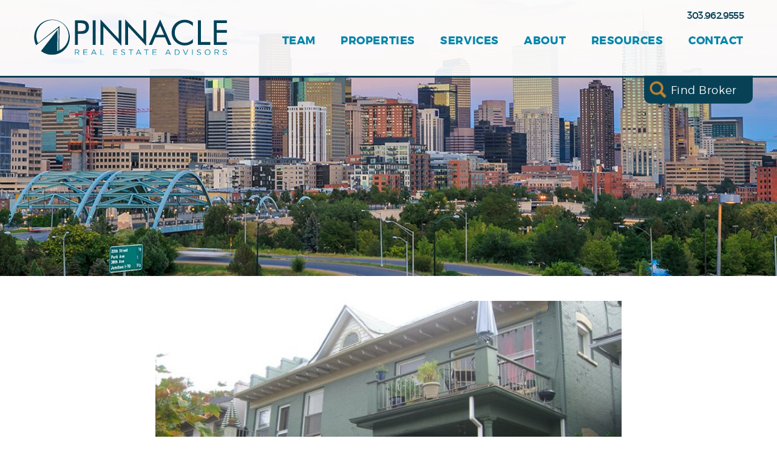

--- FILE ---
content_type: text/html; charset=UTF-8
request_url: https://pinnaclerea.com/deals/pinnacle-announces-sale-1240-pennsylvania-street-denver/
body_size: 55499
content:
<!DOCTYPE html>
<html class="hero-type--image" lang="en-US" xmlns:og="http://opengraphprotocol.org/schema/" xmlns:fb="http://www.facebook.com/2008/fbml">

<head>
  <meta charset="UTF-8" />
  <title>Pinnacle Real Estate |   Pinnacle Announces the Sale of 1240 Pennsylvania Street in Denver</title>

  <meta name="viewport" content="width=device-width, initial-scale=1.0" />
  <link rel="profile" href="http://gmpg.org/xfn/11" />
  <link rel="pingback" href="https://pinnaclerea.com/xmlrpc.php" />

  <!--[if lt IE 9]>
        <script src="//html5shim.googlecode.com/svn/trunk/html5.js"></script>
    <![endif]-->

  <meta name='robots' content='max-image-preview:large' />
<link rel='dns-prefetch' href='//ajax.googleapis.com' />
<link rel="alternate" type="application/rss+xml" title="Pinnacle Real Estate &raquo; Feed" href="https://pinnaclerea.com/feed/" />
<link rel="alternate" type="application/rss+xml" title="Pinnacle Real Estate &raquo; Comments Feed" href="https://pinnaclerea.com/comments/feed/" />
<meta property="og:title" content="Pinnacle Announces the Sale of 1240 Pennsylvania Street in Denver"/>
<meta property="og:description" content="Pinnacle Real Estate Advisors, LLC, is pleased to announce the sale of 1240 Pennsylvania St, Denver CO 80203. The multifamily property sold for $1,335,000, $225,000 per unit and $223.28 per square foo..."/>
<meta property="og:type" content="article"/>
<meta property="og:url" content="https://pinnaclerea.com/deals/pinnacle-announces-sale-1240-pennsylvania-street-denver/"/>
<meta property="og:site_name" content="Pinnacle Real Estate"/>
<meta property="og:image" content="https://pinnaclerea.com/wp-content/uploads/2016/05/1240-Pennsylvania-St.-Front-2-540x405.jpg"/>
<meta property="og:image:width" content="640" />
<meta property="og:image:height" content="442" />		<!-- This site uses the Google Analytics by MonsterInsights plugin v9.10.0 - Using Analytics tracking - https://www.monsterinsights.com/ -->
							<script src="//www.googletagmanager.com/gtag/js?id=G-3C6RKWBHV1"  data-cfasync="false" data-wpfc-render="false" type="text/javascript" async></script>
			<script data-cfasync="false" data-wpfc-render="false" type="text/javascript">
				var mi_version = '9.10.0';
				var mi_track_user = true;
				var mi_no_track_reason = '';
								var MonsterInsightsDefaultLocations = {"page_location":"https:\/\/pinnaclerea.com\/deals\/pinnacle-announces-sale-1240-pennsylvania-street-denver\/"};
								if ( typeof MonsterInsightsPrivacyGuardFilter === 'function' ) {
					var MonsterInsightsLocations = (typeof MonsterInsightsExcludeQuery === 'object') ? MonsterInsightsPrivacyGuardFilter( MonsterInsightsExcludeQuery ) : MonsterInsightsPrivacyGuardFilter( MonsterInsightsDefaultLocations );
				} else {
					var MonsterInsightsLocations = (typeof MonsterInsightsExcludeQuery === 'object') ? MonsterInsightsExcludeQuery : MonsterInsightsDefaultLocations;
				}

								var disableStrs = [
										'ga-disable-G-3C6RKWBHV1',
									];

				/* Function to detect opted out users */
				function __gtagTrackerIsOptedOut() {
					for (var index = 0; index < disableStrs.length; index++) {
						if (document.cookie.indexOf(disableStrs[index] + '=true') > -1) {
							return true;
						}
					}

					return false;
				}

				/* Disable tracking if the opt-out cookie exists. */
				if (__gtagTrackerIsOptedOut()) {
					for (var index = 0; index < disableStrs.length; index++) {
						window[disableStrs[index]] = true;
					}
				}

				/* Opt-out function */
				function __gtagTrackerOptout() {
					for (var index = 0; index < disableStrs.length; index++) {
						document.cookie = disableStrs[index] + '=true; expires=Thu, 31 Dec 2099 23:59:59 UTC; path=/';
						window[disableStrs[index]] = true;
					}
				}

				if ('undefined' === typeof gaOptout) {
					function gaOptout() {
						__gtagTrackerOptout();
					}
				}
								window.dataLayer = window.dataLayer || [];

				window.MonsterInsightsDualTracker = {
					helpers: {},
					trackers: {},
				};
				if (mi_track_user) {
					function __gtagDataLayer() {
						dataLayer.push(arguments);
					}

					function __gtagTracker(type, name, parameters) {
						if (!parameters) {
							parameters = {};
						}

						if (parameters.send_to) {
							__gtagDataLayer.apply(null, arguments);
							return;
						}

						if (type === 'event') {
														parameters.send_to = monsterinsights_frontend.v4_id;
							var hookName = name;
							if (typeof parameters['event_category'] !== 'undefined') {
								hookName = parameters['event_category'] + ':' + name;
							}

							if (typeof MonsterInsightsDualTracker.trackers[hookName] !== 'undefined') {
								MonsterInsightsDualTracker.trackers[hookName](parameters);
							} else {
								__gtagDataLayer('event', name, parameters);
							}
							
						} else {
							__gtagDataLayer.apply(null, arguments);
						}
					}

					__gtagTracker('js', new Date());
					__gtagTracker('set', {
						'developer_id.dZGIzZG': true,
											});
					if ( MonsterInsightsLocations.page_location ) {
						__gtagTracker('set', MonsterInsightsLocations);
					}
										__gtagTracker('config', 'G-3C6RKWBHV1', {"forceSSL":"true","link_attribution":"true"} );
										window.gtag = __gtagTracker;										(function () {
						/* https://developers.google.com/analytics/devguides/collection/analyticsjs/ */
						/* ga and __gaTracker compatibility shim. */
						var noopfn = function () {
							return null;
						};
						var newtracker = function () {
							return new Tracker();
						};
						var Tracker = function () {
							return null;
						};
						var p = Tracker.prototype;
						p.get = noopfn;
						p.set = noopfn;
						p.send = function () {
							var args = Array.prototype.slice.call(arguments);
							args.unshift('send');
							__gaTracker.apply(null, args);
						};
						var __gaTracker = function () {
							var len = arguments.length;
							if (len === 0) {
								return;
							}
							var f = arguments[len - 1];
							if (typeof f !== 'object' || f === null || typeof f.hitCallback !== 'function') {
								if ('send' === arguments[0]) {
									var hitConverted, hitObject = false, action;
									if ('event' === arguments[1]) {
										if ('undefined' !== typeof arguments[3]) {
											hitObject = {
												'eventAction': arguments[3],
												'eventCategory': arguments[2],
												'eventLabel': arguments[4],
												'value': arguments[5] ? arguments[5] : 1,
											}
										}
									}
									if ('pageview' === arguments[1]) {
										if ('undefined' !== typeof arguments[2]) {
											hitObject = {
												'eventAction': 'page_view',
												'page_path': arguments[2],
											}
										}
									}
									if (typeof arguments[2] === 'object') {
										hitObject = arguments[2];
									}
									if (typeof arguments[5] === 'object') {
										Object.assign(hitObject, arguments[5]);
									}
									if ('undefined' !== typeof arguments[1].hitType) {
										hitObject = arguments[1];
										if ('pageview' === hitObject.hitType) {
											hitObject.eventAction = 'page_view';
										}
									}
									if (hitObject) {
										action = 'timing' === arguments[1].hitType ? 'timing_complete' : hitObject.eventAction;
										hitConverted = mapArgs(hitObject);
										__gtagTracker('event', action, hitConverted);
									}
								}
								return;
							}

							function mapArgs(args) {
								var arg, hit = {};
								var gaMap = {
									'eventCategory': 'event_category',
									'eventAction': 'event_action',
									'eventLabel': 'event_label',
									'eventValue': 'event_value',
									'nonInteraction': 'non_interaction',
									'timingCategory': 'event_category',
									'timingVar': 'name',
									'timingValue': 'value',
									'timingLabel': 'event_label',
									'page': 'page_path',
									'location': 'page_location',
									'title': 'page_title',
									'referrer' : 'page_referrer',
								};
								for (arg in args) {
																		if (!(!args.hasOwnProperty(arg) || !gaMap.hasOwnProperty(arg))) {
										hit[gaMap[arg]] = args[arg];
									} else {
										hit[arg] = args[arg];
									}
								}
								return hit;
							}

							try {
								f.hitCallback();
							} catch (ex) {
							}
						};
						__gaTracker.create = newtracker;
						__gaTracker.getByName = newtracker;
						__gaTracker.getAll = function () {
							return [];
						};
						__gaTracker.remove = noopfn;
						__gaTracker.loaded = true;
						window['__gaTracker'] = __gaTracker;
					})();
									} else {
										console.log("");
					(function () {
						function __gtagTracker() {
							return null;
						}

						window['__gtagTracker'] = __gtagTracker;
						window['gtag'] = __gtagTracker;
					})();
									}
			</script>
							<!-- / Google Analytics by MonsterInsights -->
		<script type="text/javascript">
/* <![CDATA[ */
window._wpemojiSettings = {"baseUrl":"https:\/\/s.w.org\/images\/core\/emoji\/15.0.3\/72x72\/","ext":".png","svgUrl":"https:\/\/s.w.org\/images\/core\/emoji\/15.0.3\/svg\/","svgExt":".svg","source":{"concatemoji":"https:\/\/pinnaclerea.com\/wp-includes\/js\/wp-emoji-release.min.js?ver=a6c117d26098bba19da95ce8ddf0aa03"}};
/*! This file is auto-generated */
!function(i,n){var o,s,e;function c(e){try{var t={supportTests:e,timestamp:(new Date).valueOf()};sessionStorage.setItem(o,JSON.stringify(t))}catch(e){}}function p(e,t,n){e.clearRect(0,0,e.canvas.width,e.canvas.height),e.fillText(t,0,0);var t=new Uint32Array(e.getImageData(0,0,e.canvas.width,e.canvas.height).data),r=(e.clearRect(0,0,e.canvas.width,e.canvas.height),e.fillText(n,0,0),new Uint32Array(e.getImageData(0,0,e.canvas.width,e.canvas.height).data));return t.every(function(e,t){return e===r[t]})}function u(e,t,n){switch(t){case"flag":return n(e,"\ud83c\udff3\ufe0f\u200d\u26a7\ufe0f","\ud83c\udff3\ufe0f\u200b\u26a7\ufe0f")?!1:!n(e,"\ud83c\uddfa\ud83c\uddf3","\ud83c\uddfa\u200b\ud83c\uddf3")&&!n(e,"\ud83c\udff4\udb40\udc67\udb40\udc62\udb40\udc65\udb40\udc6e\udb40\udc67\udb40\udc7f","\ud83c\udff4\u200b\udb40\udc67\u200b\udb40\udc62\u200b\udb40\udc65\u200b\udb40\udc6e\u200b\udb40\udc67\u200b\udb40\udc7f");case"emoji":return!n(e,"\ud83d\udc26\u200d\u2b1b","\ud83d\udc26\u200b\u2b1b")}return!1}function f(e,t,n){var r="undefined"!=typeof WorkerGlobalScope&&self instanceof WorkerGlobalScope?new OffscreenCanvas(300,150):i.createElement("canvas"),a=r.getContext("2d",{willReadFrequently:!0}),o=(a.textBaseline="top",a.font="600 32px Arial",{});return e.forEach(function(e){o[e]=t(a,e,n)}),o}function t(e){var t=i.createElement("script");t.src=e,t.defer=!0,i.head.appendChild(t)}"undefined"!=typeof Promise&&(o="wpEmojiSettingsSupports",s=["flag","emoji"],n.supports={everything:!0,everythingExceptFlag:!0},e=new Promise(function(e){i.addEventListener("DOMContentLoaded",e,{once:!0})}),new Promise(function(t){var n=function(){try{var e=JSON.parse(sessionStorage.getItem(o));if("object"==typeof e&&"number"==typeof e.timestamp&&(new Date).valueOf()<e.timestamp+604800&&"object"==typeof e.supportTests)return e.supportTests}catch(e){}return null}();if(!n){if("undefined"!=typeof Worker&&"undefined"!=typeof OffscreenCanvas&&"undefined"!=typeof URL&&URL.createObjectURL&&"undefined"!=typeof Blob)try{var e="postMessage("+f.toString()+"("+[JSON.stringify(s),u.toString(),p.toString()].join(",")+"));",r=new Blob([e],{type:"text/javascript"}),a=new Worker(URL.createObjectURL(r),{name:"wpTestEmojiSupports"});return void(a.onmessage=function(e){c(n=e.data),a.terminate(),t(n)})}catch(e){}c(n=f(s,u,p))}t(n)}).then(function(e){for(var t in e)n.supports[t]=e[t],n.supports.everything=n.supports.everything&&n.supports[t],"flag"!==t&&(n.supports.everythingExceptFlag=n.supports.everythingExceptFlag&&n.supports[t]);n.supports.everythingExceptFlag=n.supports.everythingExceptFlag&&!n.supports.flag,n.DOMReady=!1,n.readyCallback=function(){n.DOMReady=!0}}).then(function(){return e}).then(function(){var e;n.supports.everything||(n.readyCallback(),(e=n.source||{}).concatemoji?t(e.concatemoji):e.wpemoji&&e.twemoji&&(t(e.twemoji),t(e.wpemoji)))}))}((window,document),window._wpemojiSettings);
/* ]]> */
</script>
<style id='wp-emoji-styles-inline-css' type='text/css'>

	img.wp-smiley, img.emoji {
		display: inline !important;
		border: none !important;
		box-shadow: none !important;
		height: 1em !important;
		width: 1em !important;
		margin: 0 0.07em !important;
		vertical-align: -0.1em !important;
		background: none !important;
		padding: 0 !important;
	}
</style>
<link rel='stylesheet' id='wp-block-library-css' href='https://pinnaclerea.com/wp-includes/css/dist/block-library/style.min.css?ver=a6c117d26098bba19da95ce8ddf0aa03' type='text/css' media='all' />
<style id='classic-theme-styles-inline-css' type='text/css'>
/*! This file is auto-generated */
.wp-block-button__link{color:#fff;background-color:#32373c;border-radius:9999px;box-shadow:none;text-decoration:none;padding:calc(.667em + 2px) calc(1.333em + 2px);font-size:1.125em}.wp-block-file__button{background:#32373c;color:#fff;text-decoration:none}
</style>
<style id='global-styles-inline-css' type='text/css'>
body{--wp--preset--color--black: #000000;--wp--preset--color--cyan-bluish-gray: #abb8c3;--wp--preset--color--white: #ffffff;--wp--preset--color--pale-pink: #f78da7;--wp--preset--color--vivid-red: #cf2e2e;--wp--preset--color--luminous-vivid-orange: #ff6900;--wp--preset--color--luminous-vivid-amber: #fcb900;--wp--preset--color--light-green-cyan: #7bdcb5;--wp--preset--color--vivid-green-cyan: #00d084;--wp--preset--color--pale-cyan-blue: #8ed1fc;--wp--preset--color--vivid-cyan-blue: #0693e3;--wp--preset--color--vivid-purple: #9b51e0;--wp--preset--gradient--vivid-cyan-blue-to-vivid-purple: linear-gradient(135deg,rgba(6,147,227,1) 0%,rgb(155,81,224) 100%);--wp--preset--gradient--light-green-cyan-to-vivid-green-cyan: linear-gradient(135deg,rgb(122,220,180) 0%,rgb(0,208,130) 100%);--wp--preset--gradient--luminous-vivid-amber-to-luminous-vivid-orange: linear-gradient(135deg,rgba(252,185,0,1) 0%,rgba(255,105,0,1) 100%);--wp--preset--gradient--luminous-vivid-orange-to-vivid-red: linear-gradient(135deg,rgba(255,105,0,1) 0%,rgb(207,46,46) 100%);--wp--preset--gradient--very-light-gray-to-cyan-bluish-gray: linear-gradient(135deg,rgb(238,238,238) 0%,rgb(169,184,195) 100%);--wp--preset--gradient--cool-to-warm-spectrum: linear-gradient(135deg,rgb(74,234,220) 0%,rgb(151,120,209) 20%,rgb(207,42,186) 40%,rgb(238,44,130) 60%,rgb(251,105,98) 80%,rgb(254,248,76) 100%);--wp--preset--gradient--blush-light-purple: linear-gradient(135deg,rgb(255,206,236) 0%,rgb(152,150,240) 100%);--wp--preset--gradient--blush-bordeaux: linear-gradient(135deg,rgb(254,205,165) 0%,rgb(254,45,45) 50%,rgb(107,0,62) 100%);--wp--preset--gradient--luminous-dusk: linear-gradient(135deg,rgb(255,203,112) 0%,rgb(199,81,192) 50%,rgb(65,88,208) 100%);--wp--preset--gradient--pale-ocean: linear-gradient(135deg,rgb(255,245,203) 0%,rgb(182,227,212) 50%,rgb(51,167,181) 100%);--wp--preset--gradient--electric-grass: linear-gradient(135deg,rgb(202,248,128) 0%,rgb(113,206,126) 100%);--wp--preset--gradient--midnight: linear-gradient(135deg,rgb(2,3,129) 0%,rgb(40,116,252) 100%);--wp--preset--font-size--small: 13px;--wp--preset--font-size--medium: 20px;--wp--preset--font-size--large: 36px;--wp--preset--font-size--x-large: 42px;--wp--preset--spacing--20: 0.44rem;--wp--preset--spacing--30: 0.67rem;--wp--preset--spacing--40: 1rem;--wp--preset--spacing--50: 1.5rem;--wp--preset--spacing--60: 2.25rem;--wp--preset--spacing--70: 3.38rem;--wp--preset--spacing--80: 5.06rem;--wp--preset--shadow--natural: 6px 6px 9px rgba(0, 0, 0, 0.2);--wp--preset--shadow--deep: 12px 12px 50px rgba(0, 0, 0, 0.4);--wp--preset--shadow--sharp: 6px 6px 0px rgba(0, 0, 0, 0.2);--wp--preset--shadow--outlined: 6px 6px 0px -3px rgba(255, 255, 255, 1), 6px 6px rgba(0, 0, 0, 1);--wp--preset--shadow--crisp: 6px 6px 0px rgba(0, 0, 0, 1);}:where(.is-layout-flex){gap: 0.5em;}:where(.is-layout-grid){gap: 0.5em;}body .is-layout-flex{display: flex;}body .is-layout-flex{flex-wrap: wrap;align-items: center;}body .is-layout-flex > *{margin: 0;}body .is-layout-grid{display: grid;}body .is-layout-grid > *{margin: 0;}:where(.wp-block-columns.is-layout-flex){gap: 2em;}:where(.wp-block-columns.is-layout-grid){gap: 2em;}:where(.wp-block-post-template.is-layout-flex){gap: 1.25em;}:where(.wp-block-post-template.is-layout-grid){gap: 1.25em;}.has-black-color{color: var(--wp--preset--color--black) !important;}.has-cyan-bluish-gray-color{color: var(--wp--preset--color--cyan-bluish-gray) !important;}.has-white-color{color: var(--wp--preset--color--white) !important;}.has-pale-pink-color{color: var(--wp--preset--color--pale-pink) !important;}.has-vivid-red-color{color: var(--wp--preset--color--vivid-red) !important;}.has-luminous-vivid-orange-color{color: var(--wp--preset--color--luminous-vivid-orange) !important;}.has-luminous-vivid-amber-color{color: var(--wp--preset--color--luminous-vivid-amber) !important;}.has-light-green-cyan-color{color: var(--wp--preset--color--light-green-cyan) !important;}.has-vivid-green-cyan-color{color: var(--wp--preset--color--vivid-green-cyan) !important;}.has-pale-cyan-blue-color{color: var(--wp--preset--color--pale-cyan-blue) !important;}.has-vivid-cyan-blue-color{color: var(--wp--preset--color--vivid-cyan-blue) !important;}.has-vivid-purple-color{color: var(--wp--preset--color--vivid-purple) !important;}.has-black-background-color{background-color: var(--wp--preset--color--black) !important;}.has-cyan-bluish-gray-background-color{background-color: var(--wp--preset--color--cyan-bluish-gray) !important;}.has-white-background-color{background-color: var(--wp--preset--color--white) !important;}.has-pale-pink-background-color{background-color: var(--wp--preset--color--pale-pink) !important;}.has-vivid-red-background-color{background-color: var(--wp--preset--color--vivid-red) !important;}.has-luminous-vivid-orange-background-color{background-color: var(--wp--preset--color--luminous-vivid-orange) !important;}.has-luminous-vivid-amber-background-color{background-color: var(--wp--preset--color--luminous-vivid-amber) !important;}.has-light-green-cyan-background-color{background-color: var(--wp--preset--color--light-green-cyan) !important;}.has-vivid-green-cyan-background-color{background-color: var(--wp--preset--color--vivid-green-cyan) !important;}.has-pale-cyan-blue-background-color{background-color: var(--wp--preset--color--pale-cyan-blue) !important;}.has-vivid-cyan-blue-background-color{background-color: var(--wp--preset--color--vivid-cyan-blue) !important;}.has-vivid-purple-background-color{background-color: var(--wp--preset--color--vivid-purple) !important;}.has-black-border-color{border-color: var(--wp--preset--color--black) !important;}.has-cyan-bluish-gray-border-color{border-color: var(--wp--preset--color--cyan-bluish-gray) !important;}.has-white-border-color{border-color: var(--wp--preset--color--white) !important;}.has-pale-pink-border-color{border-color: var(--wp--preset--color--pale-pink) !important;}.has-vivid-red-border-color{border-color: var(--wp--preset--color--vivid-red) !important;}.has-luminous-vivid-orange-border-color{border-color: var(--wp--preset--color--luminous-vivid-orange) !important;}.has-luminous-vivid-amber-border-color{border-color: var(--wp--preset--color--luminous-vivid-amber) !important;}.has-light-green-cyan-border-color{border-color: var(--wp--preset--color--light-green-cyan) !important;}.has-vivid-green-cyan-border-color{border-color: var(--wp--preset--color--vivid-green-cyan) !important;}.has-pale-cyan-blue-border-color{border-color: var(--wp--preset--color--pale-cyan-blue) !important;}.has-vivid-cyan-blue-border-color{border-color: var(--wp--preset--color--vivid-cyan-blue) !important;}.has-vivid-purple-border-color{border-color: var(--wp--preset--color--vivid-purple) !important;}.has-vivid-cyan-blue-to-vivid-purple-gradient-background{background: var(--wp--preset--gradient--vivid-cyan-blue-to-vivid-purple) !important;}.has-light-green-cyan-to-vivid-green-cyan-gradient-background{background: var(--wp--preset--gradient--light-green-cyan-to-vivid-green-cyan) !important;}.has-luminous-vivid-amber-to-luminous-vivid-orange-gradient-background{background: var(--wp--preset--gradient--luminous-vivid-amber-to-luminous-vivid-orange) !important;}.has-luminous-vivid-orange-to-vivid-red-gradient-background{background: var(--wp--preset--gradient--luminous-vivid-orange-to-vivid-red) !important;}.has-very-light-gray-to-cyan-bluish-gray-gradient-background{background: var(--wp--preset--gradient--very-light-gray-to-cyan-bluish-gray) !important;}.has-cool-to-warm-spectrum-gradient-background{background: var(--wp--preset--gradient--cool-to-warm-spectrum) !important;}.has-blush-light-purple-gradient-background{background: var(--wp--preset--gradient--blush-light-purple) !important;}.has-blush-bordeaux-gradient-background{background: var(--wp--preset--gradient--blush-bordeaux) !important;}.has-luminous-dusk-gradient-background{background: var(--wp--preset--gradient--luminous-dusk) !important;}.has-pale-ocean-gradient-background{background: var(--wp--preset--gradient--pale-ocean) !important;}.has-electric-grass-gradient-background{background: var(--wp--preset--gradient--electric-grass) !important;}.has-midnight-gradient-background{background: var(--wp--preset--gradient--midnight) !important;}.has-small-font-size{font-size: var(--wp--preset--font-size--small) !important;}.has-medium-font-size{font-size: var(--wp--preset--font-size--medium) !important;}.has-large-font-size{font-size: var(--wp--preset--font-size--large) !important;}.has-x-large-font-size{font-size: var(--wp--preset--font-size--x-large) !important;}
.wp-block-navigation a:where(:not(.wp-element-button)){color: inherit;}
:where(.wp-block-post-template.is-layout-flex){gap: 1.25em;}:where(.wp-block-post-template.is-layout-grid){gap: 1.25em;}
:where(.wp-block-columns.is-layout-flex){gap: 2em;}:where(.wp-block-columns.is-layout-grid){gap: 2em;}
.wp-block-pullquote{font-size: 1.5em;line-height: 1.6;}
</style>
<link rel='stylesheet' id='style-css' href='https://pinnaclerea.com/wp-content/themes/pinnacle/public/styles/style.css?ver=a6c117d26098bba19da95ce8ddf0aa03' type='text/css' media='all' />
<script type="text/javascript" src="https://pinnaclerea.com/wp-content/plugins/google-analytics-for-wordpress/assets/js/frontend-gtag.min.js?ver=9.10.0" id="monsterinsights-frontend-script-js" async="async" data-wp-strategy="async"></script>
<script data-cfasync="false" data-wpfc-render="false" type="text/javascript" id='monsterinsights-frontend-script-js-extra'>/* <![CDATA[ */
var monsterinsights_frontend = {"js_events_tracking":"true","download_extensions":"doc,pdf,ppt,zip,xls,docx,pptx,xlsx","inbound_paths":"[{\"path\":\"\\\/go\\\/\",\"label\":\"affiliate\"},{\"path\":\"\\\/recommend\\\/\",\"label\":\"affiliate\"}]","home_url":"https:\/\/pinnaclerea.com","hash_tracking":"false","v4_id":"G-3C6RKWBHV1"};/* ]]> */
</script>
<link rel="https://api.w.org/" href="https://pinnaclerea.com/wp-json/" /><link rel="EditURI" type="application/rsd+xml" title="RSD" href="https://pinnaclerea.com/xmlrpc.php?rsd" />

<link rel="canonical" href="https://pinnaclerea.com/deals/pinnacle-announces-sale-1240-pennsylvania-street-denver/" />
<link rel='shortlink' href='https://pinnaclerea.com/?p=2107' />
<link rel="alternate" type="application/json+oembed" href="https://pinnaclerea.com/wp-json/oembed/1.0/embed?url=https%3A%2F%2Fpinnaclerea.com%2Fdeals%2Fpinnacle-announces-sale-1240-pennsylvania-street-denver%2F" />
<link rel="alternate" type="text/xml+oembed" href="https://pinnaclerea.com/wp-json/oembed/1.0/embed?url=https%3A%2F%2Fpinnaclerea.com%2Fdeals%2Fpinnacle-announces-sale-1240-pennsylvania-street-denver%2F&#038;format=xml" />
<link rel="icon" href="https://pinnaclerea.com/wp-content/uploads/2016/04/cropped-favicon-32x32.png" sizes="32x32" />
<link rel="icon" href="https://pinnaclerea.com/wp-content/uploads/2016/04/cropped-favicon-192x192.png" sizes="192x192" />
<link rel="apple-touch-icon" href="https://pinnaclerea.com/wp-content/uploads/2016/04/cropped-favicon-180x180.png" />
<meta name="msapplication-TileImage" content="https://pinnaclerea.com/wp-content/uploads/2016/04/cropped-favicon-270x270.png" />
		<style type="text/css" id="wp-custom-css">
			
.page-properties .column__inner[class*=__inner]{
    width: 100%;
    max-width: 100%;
}

/* Team page - Leadership Section */
@media only screen and (min-width: 801px) {
.bio-arch__grid--exec .bio-arch__member 	{
    flex: 1;
	}
}

.individual-team-template-default #loopnet-widget[class*=__inner] {
    margin: 0 auto !important;
    max-width: 100% !important;
    width: 100% !important;
}

.page-properties .column__inner[class*=__inner] {
    max-width: 100%;
}

.page-for-sale .main-torso .column__inner[class*=__inner],
.page-for-lease .main-torso .column__inner[class*=__inner] {
    max-width: 100%;
}

/* Footer */
footer.main-foot {
	display: block !important;
}

@media only screen and (max-width: 337px) {
	.main-foot__social li {
		margin: 0 0.1em;
	}
}		</style>
		  </head>

<body class="deals-template-default single single-deals postid-2107 page-pinnacle-announces-sale-1240-pennsylvania-street-denver">
    <div class="wrap-all-the-things">
    <header id="js-main-head" class="main-head">
      <section id="search" class="broker-search">
    <div class="broker-search__inner">
        <div class="broker-search__search">
            <form>
                <input class="typeahead test-test" type="text" placeholder="Search For A Broker..." />
                <a href="javascript:void(0);" class="broker-search__close">x</a>
            </form>
        </div>
        <div class="broker-search__content">
            <h1>Not good with names?</h1>
            <h3>Click here to view our full Broker Roster.</h3>
            <a class="broker-search__btn btn btn--inverted" href="https://www.pinnaclerea.com/team/">View Our Team</a>
        </div>
    </div>
</section>
      <div id="js-head-menu" class="nav-head">
    <div class="nav-head__wrap">
        <div class="nav-head__inner">
            <!-- if you're gonna be non-semantic, be non-semantic -->
            <div id="js-trigger" class="nav-head__trigger">
                <span></span><span></span><span></span>
            </div>
            <nav class="nav-head__main"><ul id="menu-main" class="menu"><li id="menu-item-157" class="nav-head__search menu-item menu-item-type-custom menu-item-object-custom menu-item-157"><a href="#search">Find Broker</a></li>
<li id="menu-item-50" class="menu-item menu-item-type-post_type menu-item-object-page menu-item-50"><a href="https://pinnaclerea.com/team/">Team</a></li>
<li id="menu-item-7486" class="menu-item menu-item-type-post_type menu-item-object-page menu-item-7486"><a href="https://pinnaclerea.com/properties/">Properties</a></li>
<li id="menu-item-47" class="menu-item menu-item-type-post_type menu-item-object-page menu-item-has-children menu-item-47"><a href="https://pinnaclerea.com/services/">Services</a>
<ul class="sub-menu">
	<li id="menu-item-48" class="menu-item menu-item-type-post_type menu-item-object-page menu-item-48"><a href="https://pinnaclerea.com/services/office-brokerage/">Office Brokerage</a></li>
	<li id="menu-item-1292" class="menu-item menu-item-type-post_type menu-item-object-page menu-item-1292"><a href="https://pinnaclerea.com/services/industrial-brokerage/">Industrial Brokerage</a></li>
	<li id="menu-item-1294" class="menu-item menu-item-type-post_type menu-item-object-page menu-item-1294"><a href="https://pinnaclerea.com/services/retail-brokerage/">Retail Brokerage</a></li>
	<li id="menu-item-1305" class="menu-item menu-item-type-post_type menu-item-object-page menu-item-1305"><a href="https://pinnaclerea.com/services/multifamily-brokerage/">Multifamily Brokerage</a></li>
	<li id="menu-item-2887" class="menu-item menu-item-type-post_type menu-item-object-page menu-item-2887"><a href="https://pinnaclerea.com/services/nnn-brokerage/">NNN Brokerage</a></li>
	<li id="menu-item-1304" class="menu-item menu-item-type-post_type menu-item-object-page menu-item-1304"><a href="https://pinnaclerea.com/services/land-infill-brokerage/">Land Infill Brokerage</a></li>
	<li id="menu-item-8315" class="menu-item menu-item-type-post_type menu-item-object-page menu-item-8315"><a href="https://pinnaclerea.com/services/business-brokerage/">Business Brokerage</a></li>
	<li id="menu-item-1303" class="menu-item menu-item-type-post_type menu-item-object-page menu-item-1303"><a href="https://pinnaclerea.com/services/property-management/">Property Management</a></li>
	<li id="menu-item-3762" class="menu-item menu-item-type-post_type menu-item-object-page menu-item-3762"><a href="https://pinnaclerea.com/services/appraisal/">Appraisal</a></li>
</ul>
</li>
<li id="menu-item-46" class="menu-item menu-item-type-post_type menu-item-object-page menu-item-has-children menu-item-46"><a href="https://pinnaclerea.com/about/">About</a>
<ul class="sub-menu">
	<li id="menu-item-5452" class="menu-item menu-item-type-post_type menu-item-object-page menu-item-5452"><a href="https://pinnaclerea.com/about/community/">Community</a></li>
	<li id="menu-item-45" class="menu-item menu-item-type-post_type menu-item-object-page menu-item-45"><a href="https://pinnaclerea.com/contact/careers/">Careers</a></li>
</ul>
</li>
<li id="menu-item-635" class="menu-item menu-item-type-post_type menu-item-object-page menu-item-has-children menu-item-635"><a href="https://pinnaclerea.com/resources/">Resources</a>
<ul class="sub-menu">
	<li id="menu-item-914" class="menu-item menu-item-type-custom menu-item-object-custom menu-item-914"><a href="//www.pinnaclerea.com/deals/">Deals</a></li>
	<li id="menu-item-918" class="menu-item menu-item-type-custom menu-item-object-custom menu-item-918"><a href="//www.pinnaclerea.com/category/news/">News</a></li>
	<li id="menu-item-638" class="menu-item menu-item-type-post_type menu-item-object-page menu-item-638"><a href="https://pinnaclerea.com/resources/reports/">Reports</a></li>
</ul>
</li>
<li id="menu-item-44" class="menu-item menu-item-type-post_type menu-item-object-page menu-item-44"><a href="https://pinnaclerea.com/contact/">Contact</a></li>
</ul></nav>            <a href="tel:303.962.9555" class="nav-head__phone">
                303.962.9555            </a>
            <a href="https://pinnaclerea.com" class="nav-head__logo">
                <img src="https://pinnaclerea.com/wp-content/themes/pinnacle/public/images/global/logo.svg" alt="Pinnacle Real Estate Logo">
            </a>
        </div>
    </div>
</div>
      <div class="hero hero--image">
    <style>
@media (min-width: 801px) {.hero{
	background-image:url("https://pinnaclerea.com/wp-content/uploads/2016/04/Deals_hero.jpg");
}}
@media (max-width: 800px) {.hero{
	background-image:url("https://pinnaclerea.com/wp-content/uploads/2016/04/Deals_hero-730x320.jpg");
}}
@media (max-width: 500px) {.hero{
	background-image:url("https://pinnaclerea.com/wp-content/uploads/2016/04/Deals_hero-540x255.jpg");
}}</style>    <!-- faking an img tag for better flexibility (i.e. "cover") -->
</div>
    </header>

    <section class="main-torso deals-single">
        <div class="deals-single__inner">
            <article class="deals-single__content">
                                <div class="post__image post__image--1">
                    <style>
@media (min-width: 800px) {.post__image--1{
	background-image:url("https://pinnaclerea.com/wp-content/uploads/2016/05/1240-Pennsylvania-St.-Front-2-730x548.jpg");
}}
@media (max-width: 799px) {.post__image--1{
	background-image:url("https://pinnaclerea.com/wp-content/uploads/2016/05/1240-Pennsylvania-St.-Front-2-540x405.jpg");
}}</style>                </div>

                <h1>Pinnacle Announces the Sale of 1240 Pennsylvania Street in Denver</h1>

                <div class="post__posted">
                    <span class="post__date">Posted on May 16, 2016</span>
                                            <div class="post__tags">
                             <a href="https://pinnaclerea.com/deal-tags/apartment-building-sale-denver/">Apartment Building Sale Denver</a> <a href="https://pinnaclerea.com/deal-tags/pinnacle-real-estate-advisors/">Pinnacle Real Estate Advisors</a> <a href="https://pinnaclerea.com/deal-tags/thomas-graeve/">Thomas Graeve</a>                        </div>
                                    </div> <!-- // post__posted -->
                <div class="post__text">
                    <p>Pinnacle Real Estate Advisors, LLC, is pleased to announce the sale of 1240 Pennsylvania St, Denver CO 80203. The multifamily property sold for $1,335,000, $225,000 per unit and $223.28 per square foot. Thomas Graeve represented the buyers side in the transaction.</p>
<p>&#8220;This building is a very similar vintage to other properties my client has been involved with over the years. The condition of the building can be improved, but the location is about as good as it gets,&#8221; stated Graeve.</p>
                </div> <!-- // post__text -->
                <div class="deals-single__social">
                    <h6>Share On:</h6>
                    <div class="social__buttons">
    <ul>
        <li class="facebook__wrap">
            <a href="https://www.facebook.com/sharer/sharer.php?u=https://pinnaclerea.com/deals/pinnacle-announces-sale-1240-pennsylvania-street-denver/" target="_blank">
                <svg class="facebook">
                    <use xmlns:xlink="http://www.w3.org/1999/xlink" xlink:href="https://pinnaclerea.com/wp-content/themes/pinnacle/public/images/general.sprite.svg#facebook"></use>
                </svg>
                <span class="text">facebook</span>
            </a>
        </li>
        <li class="linkedin__wrap">
            <a href="http://www.linkedin.com/shareArticle?mini=true&amp;url=https://pinnaclerea.com/deals/pinnacle-announces-sale-1240-pennsylvania-street-denver/&amp;title=Pinnacle Announces the Sale of 1240 Pennsylvania Street in Denver&amp;summary=Pinnacle Real Estate Advisors, LLC, is pleased to announce the sale of 1240 Pennsylvania St, Denver CO 80203. The multifamily property sold for $1,335,000, $225,000 per unit and $223.28 per square foot. Thomas Graeve represented the buyers side in the transaction. &#8220;This building is a very similar vintage to other properties my client has been [&hellip;]" target="_blank">
                <svg class="linkedin">
                    <use xmlns:xlink="http://www.w3.org/1999/xlink" xlink:href="https://pinnaclerea.com/wp-content/themes/pinnacle/public/images/general.sprite.svg#linkedin"></use>
                </svg>
                <span class="text">linkedin</span>
            </a>
        </li>
        <li class="twitter__wrap">
            <a href="http://twitter.com/home?status=Pinnacle Announces the Sale of 1240 Pennsylvania Street in Denver https://pinnaclerea.com/deals/pinnacle-announces-sale-1240-pennsylvania-street-denver/ via @PinnacleREA" target="_blank">
                <svg class="twitter">
                    <use xmlns:xlink="http://www.w3.org/1999/xlink" xlink:href="https://pinnaclerea.com/wp-content/themes/pinnacle/public/images/general.sprite.svg#twitter"></use>
                </svg>
                <span class="text">twitter</span>
            </a>
        </li>
       <li class="reddit__wrap">
            <a href="http://www.reddit.com/submit?url=https://pinnaclerea.com/deals/pinnacle-announces-sale-1240-pennsylvania-street-denver/" target="_blank">
                <svg class="reddit">
                    <use xmlns:xlink="http://www.w3.org/1999/xlink" xlink:href="https://pinnaclerea.com/wp-content/themes/pinnacle/public/images/general.sprite.svg#reddit"></use>
                </svg>
                <span class="text">reddit</span>
            </a>
        </li>
        <li class="googleplus__wrap">
            <a href="https://plus.google.com/share?url=Pinnacle Announces the Sale of 1240 Pennsylvania Street in Denverhttps://pinnaclerea.com/deals/pinnacle-announces-sale-1240-pennsylvania-street-denver/" target="_blank">
                <svg class="google-plus">
                    <use xmlns:xlink="http://www.w3.org/1999/xlink" xlink:href="https://pinnaclerea.com/wp-content/themes/pinnacle/public/images/general.sprite.svg#google-plus"></use>
                </svg>
                <span class="text">google+</span>
            </a>
        </li>
        <li class="pinterest__wrap">
            <a href="http://pinterest.com/pin/create/button/?url=https://pinnaclerea.com/deals/pinnacle-announces-sale-1240-pennsylvania-street-denver/&amp;media=https://pinnaclerea.com/wp-content/uploads/2016/05/1240-Pennsylvania-St.-Front-2.jpg&amp;description=Pinnacle Real Estate Advisors, LLC, is pleased to announce the sale of 1240 Pennsylvania St, Denver CO 80203. The multifamily property sold for $1,335,000, $225,000 per unit and $223.28 per square foot. Thomas Graeve represented the buyers side in the transaction. &#8220;This building is a very similar vintage to other properties my client has been [&hellip;]" target="_blank">
                <svg class="pinterest">
                    <use xmlns:xlink="http://www.w3.org/1999/xlink" xlink:href="https://pinnaclerea.com/wp-content/themes/pinnacle/public/images/general.sprite.svg#pinterest"></use>
                </svg>
                <span class="text">pinterest</span>
            </a>
        </li>
    </ul>
</div>
                </div> <!-- //social__share -->
            </article> <!-- //single-torso__content -->
        </div> <!-- //single-torso__inner -->
    </section><!-- // single-torso -->


    <footer class="main-foot">
        <div class="main-foot__inner">
            <a class="main-foot__logo" href="https://pinnaclerea.com">
                <img src="https://pinnaclerea.com/wp-content/themes/pinnacle/public/images/global/logo.svg" alt="Pinnacle Real Estate Logo">
            </a>
            <div class="main-foot__nav">
                <nav class="foot-nav"><ul id="menu-foot" class="menu"><li id="menu-item-61" class="menu-item menu-item-type-post_type menu-item-object-page menu-item-61"><a href="https://pinnaclerea.com/team/">Team</a></li>
<li id="menu-item-7490" class="menu-item menu-item-type-post_type menu-item-object-page menu-item-7490"><a href="https://pinnaclerea.com/properties/">Properties</a></li>
<li id="menu-item-59" class="menu-item menu-item-type-post_type menu-item-object-page menu-item-59"><a href="https://pinnaclerea.com/services/">Services</a></li>
<li id="menu-item-58" class="menu-item menu-item-type-post_type menu-item-object-page menu-item-58"><a href="https://pinnaclerea.com/about/">About</a></li>
<li id="menu-item-1507" class="menu-item menu-item-type-post_type menu-item-object-page menu-item-1507"><a href="https://pinnaclerea.com/resources/">Resources</a></li>
<li id="menu-item-57" class="menu-item menu-item-type-post_type menu-item-object-page menu-item-57"><a href="https://pinnaclerea.com/contact/">Contact</a></li>
</ul></nav>            </div>
            <div class="main-foot__social">
                <ul>
                    <li><a href="https://www.facebook.com/PinnacleREA/" target="_blank">
                        <svg>
                          <use xlink:href="https://pinnaclerea.com/wp-content/themes/pinnacle/public/images/general.sprite.svg#facebook"></use>
                        </svg>
                    </a></li>
                    <li><a href="https://twitter.com/PinnacleREA" target="_blank">
                        <svg>
                          <use xlink:href="https://pinnaclerea.com/wp-content/themes/pinnacle/public/images/general.sprite.svg#twitter"></use>
                        </svg>
                    </a></li>
                    <li><a href="https://www.youtube.com/user/pinnacledenver" target="_blank">
                        <svg>
                          <use xlink:href="https://pinnaclerea.com/wp-content/themes/pinnacle/public/images/general.sprite.svg#youtube"></use>
                        </svg>
                    </a></li>
                    <li><a href="https://www.linkedin.com/company/pinnacle-real-estate" target="_blank">
                        <svg>
                          <use xlink:href="https://pinnaclerea.com/wp-content/themes/pinnacle/public/images/general.sprite.svg#linkedin"></use>
                        </svg>
                    </a></li>
                    <li><a href="https://pinnaclerea.com/category/news/">
                        <svg>
                          <use xlink:href="https://pinnaclerea.com/wp-content/themes/pinnacle/public/images/general.sprite.svg#blog"></use>
                        </svg>
                    </a></li>
                </ul>
            </div>
            <div class="main-foot__copy">
                <ul>
                    <li>Pinnacle Real Estate &copy; 2025</li>
                    <li><a href="https://pinnaclerea.com/privacy-policy">Privacy Policy</a></li>
                    <li><a href="https://www.zenman.com" rel="nofollow" target="_blank">Web Design</a> by Zenman</li>
                </ul>
            </div>
        </div>
    </footer><!-- // main-foot -->
<!-- sticky footer will fail if anything goes between the closing footer and .wrap -->
</div><!-- // wrap-all-the-things -->

<script type="text/javascript" src="//ajax.googleapis.com/ajax/libs/jquery/1.10.1/jquery.min.js?ver=1.10.1" id="jquery-js"></script>
<script type="text/javascript" id="scripts-js-extra">
/* <![CDATA[ */
var brokerSearch = {"brokerData":[{"name":"Harrison Buchanan","url":"https:\/\/pinnaclerea.com\/team\/bio\/harrison-buchanan\/","imageSrc":"https:\/\/pinnaclerea.com\/wp-content\/uploads\/2025\/11\/Harrison-Buchanan-255x255-1.jpg"},{"name":"Lindsay Miller","url":"https:\/\/pinnaclerea.com\/team\/bio\/lindsay-miller\/","imageSrc":"https:\/\/pinnaclerea.com\/wp-content\/uploads\/2025\/11\/Lindsay-Miller-255x255-1.jpg"},{"name":"Van Myers","url":"https:\/\/pinnaclerea.com\/team\/bio\/van-myers\/","imageSrc":"https:\/\/pinnaclerea.com\/wp-content\/uploads\/2025\/10\/Van-Myers-255x255-1.jpg"},{"name":"Alley Brabbit","url":"https:\/\/pinnaclerea.com\/team\/bio\/alley-brabbit\/","imageSrc":"https:\/\/pinnaclerea.com\/wp-content\/uploads\/2025\/10\/Alley-Brabbit-255x255-1.jpg"},{"name":"Cole Vercauteren","url":"https:\/\/pinnaclerea.com\/team\/bio\/cole-vercauteren\/","imageSrc":"https:\/\/pinnaclerea.com\/wp-content\/uploads\/2025\/09\/Cole_Vercauteren-255x255-1.jpg"},{"name":"Geran Benson","url":"https:\/\/pinnaclerea.com\/team\/bio\/8507\/","imageSrc":"https:\/\/pinnaclerea.com\/wp-content\/uploads\/2025\/09\/Geran_Benson-255x255-1.jpg"},{"name":"David Lienhoop","url":"https:\/\/pinnaclerea.com\/team\/bio\/david-lienhoop\/","imageSrc":"https:\/\/pinnaclerea.com\/wp-content\/uploads\/2025\/09\/David-Lienhoop-255x255-1.jpg"},{"name":"Spencer Pierpont","url":"https:\/\/pinnaclerea.com\/team\/bio\/spencer-pierpont\/","imageSrc":"https:\/\/pinnaclerea.com\/wp-content\/uploads\/2025\/09\/Spencer-Pierpont-255x255-2.jpg"},{"name":"Ivelin Penchev","url":"https:\/\/pinnaclerea.com\/team\/bio\/8495\/","imageSrc":"https:\/\/pinnaclerea.com\/wp-content\/uploads\/2025\/09\/Ivelin-Penchev-2-255x255-1.jpg"},{"name":"Ellie Stanton","url":"https:\/\/pinnaclerea.com\/team\/bio\/ellie-stanton\/","imageSrc":"https:\/\/pinnaclerea.com\/wp-content\/uploads\/2025\/08\/ellie-stanton-255x255-1.jpg"},{"name":"Nick Giorgianni","url":"https:\/\/pinnaclerea.com\/team\/bio\/nick-giorgianni\/","imageSrc":"https:\/\/pinnaclerea.com\/wp-content\/uploads\/2025\/08\/nick-giorgianni-255x255-1.jpg"},{"name":"Zach Mechanik","url":"https:\/\/pinnaclerea.com\/team\/bio\/zach-mechanik\/","imageSrc":"https:\/\/pinnaclerea.com\/wp-content\/uploads\/2025\/08\/zach-mechanik-255x255-1.jpg"},{"name":"Will Sjogren","url":"https:\/\/pinnaclerea.com\/team\/bio\/will-sjogren\/","imageSrc":"https:\/\/pinnaclerea.com\/wp-content\/uploads\/2025\/08\/will-sjogren-255x255-1.jpg"},{"name":"Sam Knowlton","url":"https:\/\/pinnaclerea.com\/team\/bio\/sam-knowlton\/","imageSrc":"https:\/\/pinnaclerea.com\/wp-content\/uploads\/2025\/08\/sam-knowlton-255x255-1.jpg"},{"name":"Wade Fletcher","url":"https:\/\/pinnaclerea.com\/team\/bio\/wade-fletcher\/","imageSrc":"https:\/\/pinnaclerea.com\/wp-content\/uploads\/2025\/02\/Chris_Knowlton-scaled-e1738800644556-255x255.jpg"},{"name":"Karolina Limburski","url":"https:\/\/pinnaclerea.com\/team\/bio\/8077\/","imageSrc":"https:\/\/pinnaclerea.com\/wp-content\/uploads\/2024\/11\/karolina-limburski-255x255-v2.jpg"},{"name":"Kianna Starin","url":"https:\/\/pinnaclerea.com\/team\/bio\/kianna-starin\/","imageSrc":"https:\/\/pinnaclerea.com\/wp-content\/uploads\/2024\/10\/Kianna-Starin-25-255x255-1.jpg"},{"name":"Debbie Brinkman","url":"https:\/\/pinnaclerea.com\/team\/bio\/7993\/","imageSrc":"https:\/\/pinnaclerea.com\/wp-content\/uploads\/2024\/10\/Morgan_Wheeler_255px-255px-1.jpg"},{"name":"Joe Owston","url":"https:\/\/pinnaclerea.com\/team\/bio\/joe-owston\/","imageSrc":"https:\/\/pinnaclerea.com\/wp-content\/uploads\/2024\/09\/joe-owston-255x255-1.jpg"},{"name":"Glenn Bigsby IV, DO","url":"https:\/\/pinnaclerea.com\/team\/bio\/glenn-bigsby\/","imageSrc":"https:\/\/pinnaclerea.com\/wp-content\/uploads\/2024\/08\/glenn-bigsby-255x255-1.jpg"},{"name":"Annie Joseph","url":"https:\/\/pinnaclerea.com\/team\/bio\/annie-joseph\/","imageSrc":"https:\/\/pinnaclerea.com\/wp-content\/uploads\/2024\/04\/annie-joseph-255x255-1.jpg"},{"name":"David Barocas","url":"https:\/\/pinnaclerea.com\/team\/bio\/david-barocas\/","imageSrc":"https:\/\/pinnaclerea.com\/wp-content\/uploads\/2024\/02\/david_barocas-255x255-1.jpg"},{"name":"Craig  Myles","url":"https:\/\/pinnaclerea.com\/team\/bio\/craig-myles\/","imageSrc":"https:\/\/pinnaclerea.com\/wp-content\/uploads\/2024\/02\/craig-myles-255x255-1.jpg"},{"name":"Esther Kettering","url":"https:\/\/pinnaclerea.com\/team\/bio\/esther-kettering\/","imageSrc":"https:\/\/pinnaclerea.com\/wp-content\/uploads\/2024\/01\/Esther_Kettering_255px-255px.jpg"},{"name":"Jessica Graham","url":"https:\/\/pinnaclerea.com\/team\/bio\/jessica-graham\/","imageSrc":"https:\/\/pinnaclerea.com\/wp-content\/uploads\/2024\/01\/jessica-graham-255x255-1.jpg"},{"name":"RC Myles","url":"https:\/\/pinnaclerea.com\/team\/bio\/rc-myles\/","imageSrc":"https:\/\/pinnaclerea.com\/wp-content\/uploads\/2024\/01\/RC-Myles-255x255-1.jpg"},{"name":"Kyle Moyer","url":"https:\/\/pinnaclerea.com\/team\/bio\/kyle-moyer\/","imageSrc":"https:\/\/pinnaclerea.com\/wp-content\/uploads\/2024\/01\/kyle_moyer-255x255-2.jpg"},{"name":"Morgan Wheeler","url":"https:\/\/pinnaclerea.com\/team\/bio\/morgan-wheeler\/","imageSrc":"https:\/\/pinnaclerea.com\/wp-content\/uploads\/2023\/12\/Morgan_Wheeler_255px-255px.jpg"},{"name":"Jack  Eberwein","url":"https:\/\/pinnaclerea.com\/team\/bio\/jack-eberwein\/","imageSrc":"https:\/\/pinnaclerea.com\/wp-content\/uploads\/2023\/08\/Jack_Eberwein_255px-255px.jpg"},{"name":"Trent Rice","url":"https:\/\/pinnaclerea.com\/team\/bio\/trent-rice\/","imageSrc":"https:\/\/pinnaclerea.com\/wp-content\/uploads\/2023\/01\/Trent-Rice-255x255.jpg"},{"name":"Dave Tilton","url":"https:\/\/pinnaclerea.com\/team\/bio\/dave-tilton\/","imageSrc":"https:\/\/pinnaclerea.com\/wp-content\/uploads\/2022\/12\/dave-tilton-255x255-1.jpg"},{"name":"Adam Rakoczy","url":"https:\/\/pinnaclerea.com\/team\/bio\/adam-rakoczy\/","imageSrc":"https:\/\/pinnaclerea.com\/wp-content\/uploads\/2022\/07\/adam-rakoczy-255x255-1.jpg"},{"name":"Levi Saxen","url":"https:\/\/pinnaclerea.com\/team\/bio\/levi-saxen\/","imageSrc":"https:\/\/pinnaclerea.com\/wp-content\/uploads\/2022\/05\/Levi_Saxon_255px-255px.jpg"},{"name":"Peter Peluso","url":"https:\/\/pinnaclerea.com\/team\/bio\/peter-peluso\/","imageSrc":"https:\/\/pinnaclerea.com\/wp-content\/uploads\/2021\/10\/Peter_Peluso_255px-255px.jpg"},{"name":"Keith Lenz","url":"https:\/\/pinnaclerea.com\/team\/bio\/keith-lenz\/","imageSrc":"https:\/\/pinnaclerea.com\/wp-content\/uploads\/2021\/10\/Keith_Lenz_255px-255px.jpg"},{"name":"Mark Alley","url":"https:\/\/pinnaclerea.com\/team\/bio\/mark-alley\/","imageSrc":"https:\/\/pinnaclerea.com\/wp-content\/uploads\/2021\/05\/Mark_Alley_255x255.jpg"},{"name":"Quentin Shore","url":"https:\/\/pinnaclerea.com\/team\/bio\/quentin-shore\/","imageSrc":"https:\/\/pinnaclerea.com\/wp-content\/uploads\/2021\/02\/quentin-shore-255x255-1.jpg"},{"name":"Jake Waxter","url":"https:\/\/pinnaclerea.com\/team\/bio\/jake-waxter\/","imageSrc":"https:\/\/pinnaclerea.com\/wp-content\/uploads\/2020\/10\/255x255.jpg"},{"name":"Mark Knowlton","url":"https:\/\/pinnaclerea.com\/team\/bio\/mark-knowlton\/","imageSrc":"https:\/\/pinnaclerea.com\/wp-content\/uploads\/2020\/10\/Mark_Knowlton_255x255.jpg"},{"name":"Kenny Clarke","url":"https:\/\/pinnaclerea.com\/team\/bio\/kenny-clarke\/","imageSrc":"https:\/\/pinnaclerea.com\/wp-content\/uploads\/2020\/08\/kenny-clarke-255x255_v2-Recovered.jpg"},{"name":"Derek Greer","url":"https:\/\/pinnaclerea.com\/team\/bio\/derek-greer\/","imageSrc":"https:\/\/pinnaclerea.com\/wp-content\/uploads\/2020\/02\/derek-greer-255x255-1.jpg"},{"name":"Emily Anderson","url":"https:\/\/pinnaclerea.com\/team\/bio\/emily-anderson\/","imageSrc":"https:\/\/pinnaclerea.com\/wp-content\/uploads\/2019\/10\/emily-cedars-255x255-1.jpg"},{"name":"Paul Nora","url":"https:\/\/pinnaclerea.com\/team\/bio\/paul-nora\/","imageSrc":"https:\/\/pinnaclerea.com\/wp-content\/uploads\/2018\/10\/paul-nora-255x255-1.jpg"},{"name":"Elizabeth Morgan","url":"https:\/\/pinnaclerea.com\/team\/bio\/elizabeth-morgan\/","imageSrc":"https:\/\/pinnaclerea.com\/wp-content\/uploads\/2018\/01\/elizabeth-morgan-new-255x255-1.jpg"},{"name":"Luke Salazar","url":"https:\/\/pinnaclerea.com\/team\/bio\/luke-salazar\/","imageSrc":"https:\/\/pinnaclerea.com\/wp-content\/uploads\/2018\/01\/chase-grimes-255x255-1.jpg"},{"name":"Darrin Revious","url":"https:\/\/pinnaclerea.com\/team\/bio\/darrin-revious\/","imageSrc":"https:\/\/pinnaclerea.com\/wp-content\/uploads\/2018\/01\/darrin-revious-255x255.jpg"},{"name":"Carlos Valencia","url":"https:\/\/pinnaclerea.com\/team\/bio\/carlos-valencia\/","imageSrc":"https:\/\/pinnaclerea.com\/wp-content\/uploads\/2017\/10\/carlos_valencia-255x255.jpg"},{"name":"Tom Mathews","url":"https:\/\/pinnaclerea.com\/team\/bio\/tom-mathews\/","imageSrc":"https:\/\/pinnaclerea.com\/wp-content\/uploads\/2016\/12\/thomas_mathews-255x255.jpg"},{"name":"Dallas Sandberg","url":"https:\/\/pinnaclerea.com\/team\/bio\/dallas-sandberg\/","imageSrc":"https:\/\/pinnaclerea.com\/wp-content\/uploads\/2016\/08\/dallas-sandberg-255x255-1.jpg"},{"name":"Barton Thompson","url":"https:\/\/pinnaclerea.com\/team\/bio\/barton-thompson\/","imageSrc":"https:\/\/pinnaclerea.com\/wp-content\/uploads\/2016\/05\/barton_thompson22-255x255-1.jpg"},{"name":"Cody Stambaugh","url":"https:\/\/pinnaclerea.com\/team\/bio\/cody-stambaugh\/","imageSrc":"https:\/\/pinnaclerea.com\/wp-content\/uploads\/2016\/04\/cody-stambaugh.jpg"},{"name":"Greg Titus","url":"https:\/\/pinnaclerea.com\/team\/bio\/greg-titus\/","imageSrc":"https:\/\/pinnaclerea.com\/wp-content\/uploads\/2016\/04\/greg-titus.jpg"},{"name":"Eric Shaw","url":"https:\/\/pinnaclerea.com\/team\/bio\/eric-shaw\/","imageSrc":"https:\/\/pinnaclerea.com\/wp-content\/uploads\/2016\/04\/eric-shaw.jpg"},{"name":"Corey Sandberg","url":"https:\/\/pinnaclerea.com\/team\/bio\/corey-sandberg\/","imageSrc":"https:\/\/pinnaclerea.com\/wp-content\/uploads\/2016\/04\/corey-sandberg.jpg"},{"name":"Matt Ritter","url":"https:\/\/pinnaclerea.com\/team\/bio\/matt-ritter\/","imageSrc":"https:\/\/pinnaclerea.com\/wp-content\/uploads\/2016\/04\/matt-ritter-255x255_v2.jpg"},{"name":"Lindsey Santaularia","url":"https:\/\/pinnaclerea.com\/team\/bio\/lindsey-santaularia\/","imageSrc":"https:\/\/pinnaclerea.com\/wp-content\/uploads\/2016\/04\/lindsey-santaularia.jpg"},{"name":"Nick Schill","url":"https:\/\/pinnaclerea.com\/team\/bio\/nick-schill\/","imageSrc":"https:\/\/pinnaclerea.com\/wp-content\/uploads\/2016\/04\/nick-schill.jpg"},{"name":"Paul Schneider","url":"https:\/\/pinnaclerea.com\/team\/bio\/paul-schneider\/","imageSrc":"https:\/\/pinnaclerea.com\/wp-content\/uploads\/2016\/04\/paul-schneider-255x255-1.jpg"},{"name":"Andy Monette","url":"https:\/\/pinnaclerea.com\/team\/bio\/andy-monette\/","imageSrc":"https:\/\/pinnaclerea.com\/wp-content\/uploads\/2016\/04\/andrew-monette.jpg"},{"name":"Peter Sengelmann","url":"https:\/\/pinnaclerea.com\/team\/bio\/peter-sengelmann\/","imageSrc":"https:\/\/pinnaclerea.com\/wp-content\/uploads\/2016\/04\/peter-sengelmann-255x255-1.jpg"},{"name":"Jim Knowlton","url":"https:\/\/pinnaclerea.com\/team\/bio\/jim-knowlton\/","imageSrc":"https:\/\/pinnaclerea.com\/wp-content\/uploads\/2016\/04\/jim-knowlton-255x255-1.jpg"},{"name":"Jamie Mitchell","url":"https:\/\/pinnaclerea.com\/team\/bio\/jamie-mitchell\/","imageSrc":"https:\/\/pinnaclerea.com\/wp-content\/uploads\/2016\/04\/jamie-mitchell.jpg"},{"name":"Robert Lawson","url":"https:\/\/pinnaclerea.com\/team\/bio\/robert-lawson\/","imageSrc":"https:\/\/pinnaclerea.com\/wp-content\/uploads\/2016\/04\/robert-lawson-255x255-2.jpg"},{"name":"Justin Krieger","url":"https:\/\/pinnaclerea.com\/team\/bio\/justin-krieger\/","imageSrc":"https:\/\/pinnaclerea.com\/wp-content\/uploads\/2016\/04\/justin-krieger.jpg"},{"name":"Michael Krebsbach","url":"https:\/\/pinnaclerea.com\/team\/bio\/michael-krebsbach\/","imageSrc":"https:\/\/pinnaclerea.com\/wp-content\/uploads\/2016\/04\/michael-krebsbach-255x255-1.jpg"},{"name":"Connor Knutson","url":"https:\/\/pinnaclerea.com\/team\/bio\/connor-knutson\/","imageSrc":"https:\/\/pinnaclerea.com\/wp-content\/uploads\/2016\/04\/connor-knutson-255x255-1.jpg"},{"name":"Chris Knowlton","url":"https:\/\/pinnaclerea.com\/team\/bio\/chris-knowlton\/","imageSrc":"https:\/\/pinnaclerea.com\/wp-content\/uploads\/2016\/04\/chris-knowlton-255x255-3.jpg"},{"name":"Jennifer King","url":"https:\/\/pinnaclerea.com\/team\/bio\/jennifer-king\/","imageSrc":"https:\/\/pinnaclerea.com\/wp-content\/uploads\/2016\/04\/jennifer-king-255x255-2.jpg"},{"name":"Chase Grimes","url":"https:\/\/pinnaclerea.com\/team\/bio\/chase-grimes\/","imageSrc":"https:\/\/pinnaclerea.com\/wp-content\/uploads\/2016\/04\/chase-grimes-255x255-1.jpg"},{"name":"Thomas Graeve","url":"https:\/\/pinnaclerea.com\/team\/bio\/thomas-graeve\/","imageSrc":"https:\/\/pinnaclerea.com\/wp-content\/uploads\/2016\/04\/thomas-graeve-255x255-1.jpg"},{"name":"Josh Newell","url":"https:\/\/pinnaclerea.com\/team\/bio\/josh-newell\/","imageSrc":"https:\/\/pinnaclerea.com\/wp-content\/uploads\/2016\/04\/josh-newell-255x255-1.jpg"},{"name":"Jeff Caldwell","url":"https:\/\/pinnaclerea.com\/team\/bio\/jeff-caldwell\/","imageSrc":"https:\/\/pinnaclerea.com\/wp-content\/uploads\/2016\/04\/jeff-caldwell.jpg"},{"name":"Jeff Johnson","url":"https:\/\/pinnaclerea.com\/team\/bio\/jeff-johnson\/","imageSrc":"https:\/\/pinnaclerea.com\/wp-content\/uploads\/2016\/04\/jeff-johnson-exec-255x255.jpg"}]};
/* ]]> */
</script>
<script type="text/javascript" src="https://pinnaclerea.com/wp-content/themes/pinnacle/js/scripts.min.js?ver=1.0" id="scripts-js"></script>

</body>
</html>


--- FILE ---
content_type: text/css
request_url: https://pinnaclerea.com/wp-content/themes/pinnacle/public/styles/style.css?ver=a6c117d26098bba19da95ce8ddf0aa03
body_size: 71197
content:
@charset "UTF-8";meta.foundation-version{font-family:"/{{VERSION}}/"}meta.foundation-mq-small{font-family:"/only screen/";width:0}meta.foundation-mq-medium{font-family:"/only screen and (min-width:40.063em)/";width:40.063em}meta.foundation-mq-large{font-family:"/only screen and (min-width:64.063em)/";width:64.063em}meta.foundation-mq-xlarge{font-family:"/only screen and (min-width:90.063em)/";width:90.063em}meta.foundation-mq-xxlarge{font-family:"/only screen and (min-width:120.063em)/";width:120.063em}meta.foundation-data-attribute-namespace{font-family:false}.btn,.btn--inverted,input[type=submit]{background-color:#bc8231;border:3px solid #bc8231;color:#fff;display:inline-block;font-size:1.25rem;font-weight:100;letter-spacing:.075em;padding:.5em .9375rem;text-align:center;text-decoration:none;transition:background .3s}.btn--inverted:hover,.btn:hover,input[type=submit]:hover{background-color:rgba(0,0,0,.55);color:#fff}.btn--inverted{background-color:rgba(0,0,0,.55)}.btn--inverted:hover{background-color:#bc8231}.btn--arrow:after{content:">";display:inline-block;padding-left:8px;transition:padding .3s}.btn--arrow:hover{color:#bc8231}.btn--arrow:hover:after{padding-left:14px}.bio__close-pop,.broker-search__search .broker-search__close{background:#bc8231;border:.15em solid #084156;border-radius:50%;color:#fff;cursor:pointer;font-family:arial;font-size:1.7em;height:2em;padding:6px 10px;position:absolute;right:.8em;text-align:center;text-decoration:none;top:9em;transition:background-color .3s ease,box-shadow .3s,border-radius .3s;width:2em;z-index:10}.bio__close-pop:hover,.broker-search__search .broker-search__close:hover{border-radius:10%;box-shadow:0 0 0 #066,inset 0 0 0 1px #066}html{-ms-text-size-adjust:100%;-webkit-text-size-adjust:100%;color:#161b47;font-family:montserrat,sans-serif;letter-spacing:-.04em}img{height:auto;max-width:100%}body{margin:0}*,:after,:before{box-sizing:border-box}.hide{display:none}img{border:0}svg:not(:root){overflow:hidden}iframe{border:1px solid #ddd;display:block;margin:0 auto}@font-face{font-family:montserrat;font-style:normal;font-weight:700;src:url(../fonts/montserrat-bold-webfont.eot);src:url(../fonts/montserrat-bold-webfont.eot?#iefix) format("embedded-opentype"),url(../fonts/montserrat-bold-webfont.woff2) format("woff2"),url(../fonts/montserrat-bold-webfont.woff) format("woff"),url(../fonts/montserrat-bold-webfont.ttf) format("truetype"),url(../fonts/montserrat-bold-webfont.svg#montserratbold) format("svg")}@font-face{font-family:montserrat;font-style:normal;font-weight:100;src:url(../fonts/montserrat-light-webfont.eot);src:url(../fonts/montserrat-light-webfont.eot?#iefix) format("embedded-opentype"),url(../fonts/montserrat-light-webfont.woff2) format("woff2"),url(../fonts/montserrat-light-webfont.woff) format("woff"),url(../fonts/montserrat-light-webfont.ttf) format("truetype"),url(../fonts/montserrat-light-webfont.svg#montserratlight) format("svg")}@font-face{font-family:montserrat;font-style:normal;font-weight:400;src:url(../fonts/montserrat-regular-webfont.eot);src:url(../fonts/montserrat-regular-webfont.eot?#iefix) format("embedded-opentype"),url(../fonts/montserrat-regular-webfont.woff2) format("woff2"),url(../fonts/montserrat-regular-webfont.woff) format("woff"),url(../fonts/montserrat-regular-webfont.ttf) format("truetype"),url(../fonts/montserrat-regular-webfont.svg#montserratregular) format("svg")}button,input,optgroup,select,textarea{color:inherit;font:inherit;margin:0}button{overflow:visible}button,select{text-transform:none}button,html input[type=button],input[type=reset],input[type=submit]{-webkit-appearance:button;cursor:pointer}button[disabled],html input[disabled]{cursor:default}button::-moz-focus-inner,input::-moz-focus-inner{border:0;padding:0}input{line-height:normal}input[type=checkbox],input[type=radio]{box-sizing:border-box;padding:0}input[type=number]::-webkit-inner-spin-button,input[type=number]::-webkit-outer-spin-button{height:auto}input[type=search]{-webkit-appearance:textfield;-moz-box-sizing:content-box;-webkit-box-sizing:content-box}input[type=search]::-webkit-search-cancel-button,input[type=search]::-webkit-search-decoration{-webkit-appearance:none}fieldset{border:1px solid silver;margin:0 2px;padding:.35em .625em .75em}legend{border:0;padding:0}textarea{overflow:auto}optgroup{font-weight:700}input[type=date],input[type=datetime-local],input[type=datetime],input[type=email],input[type=month],input[type=number],input[type=password],input[type=range],input[type=search],input[type=tel],input[type=text],input[type=time],input[type=url],input[type=week],textarea{background-color:#084156;border:2px solid #084156;box-sizing:border-box;color:#fff;font-weight:100;letter-spacing:.025em;margin-bottom:.5em;padding:0 .9375rem;width:100%}input[type=date]:focus,input[type=datetime-local]:focus,input[type=datetime]:focus,input[type=email]:focus,input[type=month]:focus,input[type=number]:focus,input[type=password]:focus,input[type=range]:focus,input[type=search]:focus,input[type=tel]:focus,input[type=text]:focus,input[type=time]:focus,input[type=url]:focus,input[type=week]:focus,textarea:focus{background-color:#073a4d;border:2px solid #bc8231;outline:none}input[type=date]::placeholder,input[type=datetime-local]::placeholder,input[type=datetime]::placeholder,input[type=email]::placeholder,input[type=month]::placeholder,input[type=number]::placeholder,input[type=password]::placeholder,input[type=range]::placeholder,input[type=search]::placeholder,input[type=tel]::placeholder,input[type=text]::placeholder,input[type=time]::placeholder,input[type=url]::placeholder,input[type=week]::placeholder,textarea::placeholder{color:#bc8231;font-style:italic;font-weight:100}input[type=date],input[type=datetime-local],input[type=datetime],input[type=email],input[type=month],input[type=number],input[type=password],input[type=range],input[type=search],input[type=tel],input[type=text],input[type=time],input[type=url],input[type=week]{height:45px}textarea{min-height:10em;padding:.9375rem}input[type=submit]{width:auto}input[type=submit]:focus{outline:none}.form-column--third{width:33.33333%}@media only screen and (max-width:768px){.form-column--third{width:100%}}.submit-wrap{float:left;margin-bottom:0}.submit-wrap .ajax-loader{height:30px;margin-left:10px;position:relative;top:-3px;width:30px}@media only screen and (max-width:480px){.submit-wrap .ajax-loader{margin:10px 0 0}.submit-wrap{width:100%}}span.wpcf7-form-control-wrap{display:inline-block;width:100%}span.wpcf7-not-valid-tip{font-wieght:100;background:#de5d5d;color:#fff;cursor:pointer;display:block;font-family:montserrat,sans-serif;font-size:13px;height:100%;letter-spacing:.025em;line-height:45px;padding:0 15px;position:absolute;top:0;width:100%}div.wpcf7-response-output{border:none;float:right;font-family:montserrat,sans-serif;margin:0;padding:15px .9375rem;text-align:center;width:auto}@media only screen and (max-width:1024px){div.wpcf7-response-output{width:100%}}div.wpcf7-response-output.wpcf7-validation-errors{background:#ebe857}div.wpcf7-response-output.wpcf7-mail-sent-ok{background:#6ade72;color:#fff}figure{margin:1em 40px}hr{box-sizing:content-box;height:0}pre{overflow:auto}code,kbd,pre,samp{font-family:monospace,monospace;font-size:1em}article,aside,details,figcaption,figure,footer,header,hgroup,main,nav,section,summary{display:block}audio,canvas,progress,video{display:inline-block;vertical-align:baseline}audio:not([controls]){display:none;height:0}[hidden],template{display:none}a{background:transparent;color:#bc8231;text-decoration:none;transition:all .3s}a:active,a:hover{color:#0285aa;outline:0}ol,ul{list-style-position:inside;margin-top:0;padding-left:0}ol li,ul li{margin:.7em 0;padding-left:1em;position:relative}ol li li,ul li li{margin-left:2.53125rem}ul li{list-style:none}ul li:before{content:"•";left:.4em;position:absolute}ul li li:before{content:"-"}ol{counter-reset:custom-alpha}ol li{list-style:none}ol li:before{content:counter(decimal) ") ";counter-increment:decimal;margin-right:.2em}ol li li:before{content:counter(custom-alpha,lower-alpha) ") ";counter-increment:custom-alpha;margin-right:.2em}table{border-collapse:collapse;border-spacing:0}td,th{padding:0}abbr[title]{border-bottom:1px dotted}b,strong{font-weight:700}dfn{font-style:italic}mark{background:#ff0;color:#000}small{font-size:80%}sub,sup{font-size:75%;line-height:0;position:relative;vertical-align:baseline}sup{top:-.5em}sub{bottom:-.25em}blockquote{color:#bc8231;font-size:1.6em;letter-spacing:.05em;line-height:1.5}.bio-arch__listings#loopnet-widget h2,.hero__stat-title,h1,h2,h3,h4,h5,h6{color:#0285aa;font-weight:700;margin-bottom:.8em;margin-top:1.4em}.bio-arch__listings#loopnet-widget h2:first-child,.hero__stat-title:first-child,h1:first-child,h2:first-child,h3:first-child,h4:first-child,h5:first-child,h6:first-child{margin-top:0}.bio-arch__listings#loopnet-widget h2,h1,h2{font-size:2em;margin:.67em 0;text-align:center}h3,h4{font-size:1.5em}h4{font-weight:100}.hero__stat-title,h5{font-size:1.1em;font-weight:100}h6{font-size:1em;font-weight:100}p{margin-top:0}p:last-child{margin-bottom:0}.aligncenter,img.aligncenter{display:block;margin:5px auto;text-align:center}.alignright,img.alignright{float:right;margin:5px 0 20px 20px}.alignleft,img.alignleft{float:left;margin:5px 20px 20px 0}.wp-caption{background:#fff;border:1px solid #f0f0f0;clear:both;max-width:96%;padding:5px 3px 10px;text-align:center}.wp-caption img{border:0;height:auto;margin:0;max-width:98.5%;padding:0;width:auto}.wp-caption .wp-caption-text{font-size:11px;line-height:17px;margin:0;padding:0 4px 5px}.wp-caption.alignright{margin:5px 0 20px 20px}.wp-caption.alignleft,.wp-caption.alignnone{margin:5px 20px 20px 0}.wpcf7 input,.wpcf7 textarea{margin:0}.bio-arch__listings#loopnet-widget{margin-bottom:2.53125rem;margin-top:2.53125rem}.bio-arch__listings#loopnet-widget *{font-family:montserrat,sans-serif;letter-spacing:.005em}.bio-arch__listings#loopnet-widget h1,.bio-arch__listings#loopnet-widget h2,.bio-arch__listings#loopnet-widget h3,.bio-arch__listings#loopnet-widget h4,.bio-arch__listings#loopnet-widget h5,.bio-arch__listings#loopnet-widget h6{background-color:#fff;border:0;color:#0285aa;font-family:montserrat,sans-serif}.bio-arch__listings#loopnet-widget a{color:#0285aa}.bio-arch__listings#loopnet-widget a:active,.bio-arch__listings#loopnet-widget a:hover{color:#bc8231;text-decoration:none}.bio-arch__listings#loopnet-widget td{padding-bottom:.9375rem;padding-top:.9375rem}.bio-arch__listings#loopnet-widget .ln-widgetBox{background-color:#fff;border:0}.bio-arch__listings#loopnet-widget .ln-widgetContent td>a>img{max-width:none;width:144px}@media only screen and (max-width:500px){.bio-arch__listings#loopnet-widget .ln-widgetContent .col2{display:none}}.owl-carousel .owl-wrapper:after{clear:both;content:".";display:block;height:0;line-height:0;visibility:hidden}.owl-carousel{display:none;position:relative;width:100%}.owl-carousel .owl-wrapper{display:none;position:relative;-webkit-transform:translateZ(0)}.owl-carousel .owl-wrapper-outer{overflow:hidden;position:relative;width:100%}.owl-carousel .owl-wrapper-outer.autoHeight{transition:height .5s ease-in-out}.owl-carousel .owl-item{float:left}.owl-controls .owl-buttons div,.owl-controls .owl-page{cursor:pointer}.owl-controls{-webkit-tap-highlight-color:rgba(0,0,0,0);-webkit-user-select:none;user-select:none}.grabbing{cursor:url(grabbing.png) 8 8,move}.owl-carousel .owl-item,.owl-carousel .owl-wrapper{-webkit-backface-visibility:hidden;-moz-backface-visibility:hidden;-ms-backface-visibility:hidden;-webkit-transform:translateZ(0);-moz-transform:translateZ(0);-ms-transform:translateZ(0)}.bio-arch .bio-arch__inner{max-width:1140px}.bio-arch__grid{display:flex;flex-wrap:wrap;justify-content:center;width:100%}.bio-arch__member{display:inline-block;padding:0 .9375rem;position:relative;width:24.6%}@media only screen and (max-width:800px){.bio-arch__member{width:50%}}@media only screen and (max-width:500px){.bio-arch__member{width:100%}}.bio-arch__member img{border:1px solid #084156}.bio-arch__more{background-size:cover;cursor:pointer;padding-bottom:100%;position:relative}@media only screen and (max-width:1024px){.bio-arch__more{background-position:50% 0;background-size:120%}}.bio-arch__link{bottom:0;left:0;overflow:hidden;position:absolute;right:0;top:0;transition:.3s cubic-bezier(.22,.9,.43,1.03)}.bio-arch__link:hover span:before{bottom:-.4em;top:-.4em}.bio-arch__link span{font-size:1.5em;left:50%;position:absolute;top:40%;transform:translate(-50%)}.bio-arch__link span:before{bottom:0;content:"";left:0;position:absolute;right:0;top:0;transition:.3s}.bio-arch__link--bio{bottom:100%}.bio-arch__more:hover .bio-arch__link--bio{bottom:50%}@media only screen and (max-width:1024px){.bio-arch__more:hover .bio-arch__link--bio{bottom:80%}}.bio-arch__more--hide-team:hover .bio-arch__link--bio{bottom:0}@media only screen and (max-width:1024px){.bio-arch__more--hide-team:hover .bio-arch__link--bio,.bio-arch__more a:first-of-type{bottom:80%}.bio-arch__more a:first-of-type span{top:27%}.bio-arch__more a:last-of-type span{top:30%}}.bio-arch__link--team{top:100%}.bio-arch__more:hover .bio-arch__link--team{top:50%}@media only screen and (max-width:1024px){.bio-arch__link--team,.bio-arch__more:hover .bio-arch__link--team{top:80%}}.bio-arch__grid--exec{display:flex}@media only screen and (min-width:801px){.bio-arch__grid--exec .bio-arch__member{display:block;width:32%}}@media only screen and (max-width:550px){.bio .bio__member-photo{margin:0 auto;max-width:250px;width:100%}}.bio__member-photo:before{background-position:50%;background-size:cover;content:"";display:inline-block;margin-bottom:.9375rem;max-height:255px;max-width:255px;padding-bottom:100%;width:100%}@media only screen and (max-width:1023px){.bio__member-photo:before{float:left;height:255px;margin-right:.9375rem;max-width:100%;padding:0;width:255px}}@media only screen and (max-width:550px){.bio__card,.bio__phone{flaot:left;clear:both;display:block;width:100%}}.bio__card svg,.bio__phone svg{height:1em;width:1em}.bio__phone:hover{color:#bc8231}.bio__phone svg{font-size:1.1em;left:-.2em;position:absolute;top:0}.bio__card{display:block;text-decoration:underline}.bio__card svg{display:block;font-size:3.2em;margin-top:.9375rem}@media only screen and (max-width:550px){.bio__name{padding-top:3.375rem}}.bio__team-photo{background-position:50%;background-size:cover;padding-bottom:44.922%;position:relative}@media only screen and (max-width:800px){.bio__team-photo{margin-top:2.53125rem}}@media only screen and (max-width:500px){.bio__team-photo{padding:.9375rem;text-align:center}}.bio__team-photo .btn{bottom:.9375rem;left:50%;position:absolute;transform:translateX(-50%)}@media only screen and (max-width:500px){.bio__team-photo .btn{position:static;transform:none}}.bio__pop{bottom:0;left:0;position:fixed;right:0;top:0;z-index:500}.bio__pop:before{animation:rotate 1s linear infinite;border:8px solid #fff;border-radius:50%;border-right-color:transparent;content:"";height:3em;left:50%;position:fixed;top:50%;transform:translate(-50%);transform-origin:0;width:3em}@keyframes rotate{0%{transform:rotate(0deg) translate(-50%)}to{transform:rotate(1turn) translate(-50%)}}.bio__pop .bio{bottom:0;left:50%;margin-left:-640px;max-width:1280px;overflow-y:auto;position:fixed;top:2em}@media only screen and (max-width:1350px){.bio__pop .bio{left:1.5em;margin-left:0;right:1.5em;width:auto}}.bio__pop .bio .sider__inner:first-child{padding-top:1.875rem}.bio__pop .bio [class*=__inner]{max-width:none}.archive .cat-torso__inner,.basic-feed .cat-torso__inner,.blog-feed .cat-torso__inner,.blog .cat-torso__inner,.category .cat-torso__inner{padding:2.53125rem .9375rem 0}.archive .single-torso__item,.basic-feed .single-torso__item,.blog-feed .single-torso__item,.blog .single-torso__item,.category .single-torso__item{margin:.5em auto;max-width:43.125rem;overflow:hidden;padding:.9375rem 1.875rem;width:100%}.archive .single-torso__posted,.basic-feed .single-torso__posted,.blog-feed .single-torso__posted,.blog .single-torso__posted,.category .single-torso__posted{float:left;position:relative;width:100%}.archive .single-torso__posted h4,.basic-feed .single-torso__posted h4,.blog-feed .single-torso__posted h4,.blog .single-torso__posted h4,.category .single-torso__posted h4{margin:0 30% 0 0;width:70%}@media only screen and (max-width:640px){.archive .single-torso__posted h4,.basic-feed .single-torso__posted h4,.blog-feed .single-torso__posted h4,.blog .single-torso__posted h4,.category .single-torso__posted h4{margin:0;width:100%}}.archive .post-date,.basic-feed .post-date,.blog-feed .post-date,.blog .post-date,.category .post-date{position:absolute;right:0;top:0}@media only screen and (max-width:640px){.archive .post-date,.basic-feed .post-date,.blog-feed .post-date,.blog .post-date,.category .post-date{display:block;float:left;margin-top:.75em;position:static;width:100%}}.archive .post-tag,.basic-feed .post-tag,.blog-feed .post-tag,.blog .post-tag,.category .post-tag{display:inline-block;margin-top:.8em}.archive .single-torso__post,.basic-feed .single-torso__post,.blog-feed .single-torso__post,.blog .single-torso__post,.category .single-torso__post{float:left;width:75%}@media only screen and (max-width:640px){.archive .single-torso__post,.basic-feed .single-torso__post,.blog-feed .single-torso__post,.blog .single-torso__post,.category .single-torso__post{width:100%}}.archive .single-torso__btn,.basic-feed .single-torso__btn,.blog-feed .single-torso__btn,.blog .single-torso__btn,.category .single-torso__btn{float:left;margin-left:5%;margin-top:1.4em;width:20%}@media only screen and (max-width:640px){.archive .single-torso__btn,.basic-feed .single-torso__btn,.blog-feed .single-torso__btn,.blog .single-torso__btn,.category .single-torso__btn{display:inline-block;margin:.25em 0 0;width:auto}}.blog-single{width:100%}.blog-single__inner{padding:2.53125rem 1.875rem}@media only screen and (max-width:480px){.blog-single__inner{padding:2.53125rem .9375rem}}.blog-single__content{margin:0 auto;max-width:768px;width:100%}.blog-single__social{margin:2em 0;overflow:hidden}.blog-single__image{height:425px}@media only screen and (max-width:960px){.blog-single__image{height:350px}}@media only screen and (max-width:640px){.blog-single__image{height:300px}}@media only screen and (max-width:480px){.blog-single__image{height:265px}}.blog-single .post__date{display:inline-block;margin:.5em 0 0}.blog-single .post__tags{color:#bc8231;margin-top:.75em;width:100%}.cat-filter{display:block;margin-bottom:2.53125rem;overflow:hidden;position:relative;text-align:center;width:100%}.cat-filter li{display:inline-block;margin:0}.cat-filter li:before,.cat-filter li:last-child:after{display:none}.cat-filter li:after{content:"|"}@media only screen and (max-width:800px){.cat-filter li:after{content:""}}.deals,.deals-tags{width:100%}.deals-tags h1,.deals h1{margin:1.4em 0}.deals-tags__inner,.deals__inner{padding:0 1.875rem}@media only screen and (max-width:480px){.deals-tags__inner,.deals__inner{padding:0 .9375rem}}.deals-tags__wrap,.deals__wrap{display:flex;flex-wrap:wrap;justify-content:center;margin:0 auto;width:100%}.deals-tags .deal,.deals .deal{display:block;padding:0 1.40625rem 2em;width:33.333%}@media only screen and (max-width:960px){.deals-tags .deal,.deals .deal{padding:0 .9375rem 2em}}@media only screen and (max-width:768px){.deals-tags .deal,.deals .deal{padding:0 .9375rem 2em;width:50%}}@media only screen and (max-width:500px){.deals-tags .deal,.deals .deal{padding:0 .9375rem 2em;width:100%}}.deals-tags .deal__link .deal__image,.deals .deal__link .deal__image{display:block;padding-top:100%;position:relative;width:100%;z-index:1}.deals-tags .deal__link .deal__image:after,.deals .deal__link .deal__image:after{bottom:0;content:"";left:0;position:absolute;right:0;top:0;z-index:10}.deals-tags .deal__link .deal__image span,.deals .deal__link .deal__image span{padding:0 .9375rem;position:absolute;top:70%;transform:translateY(-50%);transition:top .3s;width:100%;z-index:15}.deals-tags .deal__link h4,.deals .deal__link h4{margin:.75em 0}.deals-tags__btn-wrap,.deals__btn-wrap{margin-bottom:2.5em;text-align:center;width:100%}.deals-single__content{padding-bottom:2.53125rem}.deals__all{margin:2.53125rem .9375rem}.deals-single{width:100%}.deals-single__inner{padding:2.53125rem 1.875rem 0}@media only screen and (max-width:480px){.deals-single__inner{padding:0 .9375rem}}.deals-single__content{margin:0 auto;max-width:768px;width:100%}.deals-single__social{margin:3em 0 2em;overflow:hidden}.deals-single .post__image{height:425px}@media only screen and (max-width:960px){.deals-single .post__image{height:350px}}@media only screen and (max-width:640px){.deals-single .post__image{height:300px}}@media only screen and (max-width:480px){.deals-single .post__image{height:265px}}.deals-single h1{margin-bottom:0}.deals-single .post__date{display:inline-block;margin:.5em 0 0}.deals-single .post__tags{margin-top:.75em;width:100%}.deals-single .post__tags a:after{content:","}.deals-single .post__tags a:last-of-type:after{display:none}.accordion{width:100%}.accordion__inner{padding:2em 1.875rem}@media only screen and (max-width:480px){.accordion__inner{padding:2em .9375rem}}.accordion__container{margin:0 auto;max-width:768px;width:100%}.accordion__title{position:relative}.accordion__title:after{bottom:.85em;content:url(../images/global/icon-next.svg);height:30px;position:absolute;right:1em;transition:.3s;width:15px}.accordion__title.active:after{bottom:1.35em;transform:rotate(90deg);transition:.3s}.accordion__title h2{margin:.9375rem 0;width:93%}@media only screen and (max-width:500px){.accordion__title h2{width:90%}}.accordion__content{padding:2em 1.875rem}@media only screen and (max-width:480px){.accordion__content{padding:2em 0}}.accordion__btn{margin-top:.35em}.accordion--right .accordion__container{float:right;max-width:none;padding-left:1.875rem;width:75%}@media only screen and (max-width:900px){.accordion--right .accordion__container{padding-left:0;width:100%}}.blog-feed{width:100%}.blog-feed__inner{padding:1.5em 1.875rem 2.5em}@media only screen and (max-width:480px){.blog-feed__inner{padding:1.5em 0 2.5em}}.blog-feed__wrap{margin:.5em auto;max-width:43.125rem;width:100%}.blog-feed__title{display:inline-block;float:right;margin:0;padding:.35em .9375rem;position:relative;z-index:10}.blog-feed__title:before{content:"";height:50px;left:-60px;position:absolute;top:22px;width:85px;z-index:-1}.blog-feed__item{display:flex;margin:.5em auto;max-width:none;overflow:hidden;padding:.9375rem;position:relative;width:100%;z-index:10}.blog-feed__image{height:125px;width:25%}@media only screen and (max-width:600px){.blog-feed__image{width:30%}}@media only screen and (max-width:500px){.blog-feed__image{width:40%}}.blog-feed__text{max-height:125px;overflow:hidden;padding-left:1.875rem;position:relative;width:75%}@media only screen and (max-width:600px){.blog-feed__text{width:70%}}@media only screen and (max-width:500px){.blog-feed__text{width:60%}}.blog-feed__text h4{margin:.25em 0 0;max-width:85%}@media only screen and (max-width:768px){.blog-feed__text h4{max-width:100%}}.blog-feed__text p{display:inline;margin:.45em 0}@media only screen and (max-width:730px){.blog-feed__text p{display:inline-block}}.blog-feed__text .blog-feed__btn{display:inline;padding-left:5px}@media only screen and (max-width:730px){.blog-feed__text .blog-feed__btn{bottom:0;padding-left:29px;padding-top:100px;position:absolute;right:0;top:0;width:100%}}.column--1 .column__group--1{float:left;padding-left:.9375rem;padding-right:.9375rem;width:100%}.column--2.column__two-col--half .column__group{float:left;padding-left:.9375rem;padding-right:.9375rem;width:50%}.column--2.column__two-col--half .column__group.column__group--no-prev{margin-left:50%}.column--2.column__two-col--two .column__group--1{float:left;padding-left:.9375rem;padding-right:.9375rem;width:66.6666666667%}.column--2.column__two-col--two .column__group--2{float:left;padding-left:.9375rem;padding-right:.9375rem;width:33.3333333333%}.column--2.column__two-col--two .column__group--2.column__group--no-prev{margin-left:66.66667%}.column--2.column__two-col--one .column__group--1{float:left;padding-left:.9375rem;padding-right:.9375rem;width:33.3333333333%}.column--2.column__two-col--one .column__group--2{float:left;padding-left:.9375rem;padding-right:.9375rem;width:66.6666666667%}.column--2.column__two-col--one .column__group--2.column__group--no-prev{margin-left:33.33333%}@media only screen and (max-width:800px){.column--2 [class*=" column__group--"].column__group{margin-bottom:.9375rem;width:50%}.column--2 [class*=" column__group--"].column__group[class*=no-prev]{margin-left:50%}}@media only screen and (max-width:500px){.column--2 [class*=" column__group--"].column__group{width:100%}.column--2 [class*=" column__group--"].column__group[class*=no-prev]{margin-left:0}}.column--3 .column__group{float:left;padding-left:.9375rem;padding-right:.9375rem;width:33.3333333333%}.column--3 .column__group.column__group--no-prev{margin-left:33.33333%}.column--3 .column__group.column__group--no-prev-2{margin-left:66.66667%}@media only screen and (max-width:800px){.column--3 .column__group{width:100%}.column--3 .column__group[class*=no-prev]{margin-left:0}}.column__grid-group{display:flex;flex-wrap:wrap}.column__grid-group:after,.column__grid-group:before{content:" ";display:table}.column__grid-group:after{clear:both}.column__grid-item{display:inline-block;padding-left:.9375rem;padding-right:.9375rem;position:relative;width:24.99%}@media only screen and (max-width:800px){.column__grid-item{margin-bottom:.9375rem;width:49%}}@media only screen and (max-width:500px){.column__grid-item{width:100%}}.cta-bar{width:100%}.cta-bar__inner{height:100%;padding:0 1.875rem}@media only screen and (max-width:480px){.cta-bar__inner{padding:0 .9375rem}}.cta-bar__wrap{height:100%;width:100%}.cta-bar__content{margin:1.5em 0;text-align:center;width:100%}.cta-bar__text{display:inline-block;margin:0 0 .3em}.cta-bar__text:after,.cta-bar__text:before{content:"     "}.cta-bar__btn{margin:0}.cta-image{height:35.625rem;position:relative;transition:height .5s;width:100%}@media only screen and (max-width:1024px){.cta-image{height:29.6875rem}}@media only screen and (max-width:768px){.cta-image{height:25.9375rem}}@media only screen and (max-width:640px){.cta-image{height:23.4375rem}}@media only screen and (max-width:480px){.cta-image{height:20.3125rem}}.cta-image__button{bottom:2em;left:50%;position:absolute;transform:translateX(-50%)}.full-map{height:28.75rem;width:100%}@media only screen and (max-width:960px){.full-map{height:25rem}}@media only screen and (max-width:768px){.full-map{height:21.875rem}}@media only screen and (max-width:640px){.full-map{height:20.3125rem}}@media only screen and (max-width:480px){.full-map{height:18.75rem}}.full-map img{display:block}.full-map .gm-style img,.full-map img{max-width:none}.full-map .gm-style-iw p{margin:0}.full-map .gm-style-iw p strong{display:inline-block;margin-bottom:2px}.full-map .gm-style-iw p a{display:inline-block;margin-top:5px}.half-half{position:relative;width:100%}.half-half:after{bottom:0;content:"";left:50%;position:absolute;right:0;top:0}@media only screen and (max-width:767px){.half-half:after{display:none}}.half-half__content{float:left;padding:3em;width:50%}@inlcude bp($max:1175px){.half-half__content{padding:3em 1.5em}}@media only screen and (max-width:1024px){.half-half__content{padding:3em 1.875rem}}@media only screen and (max-width:767px){.half-half__content{float:none;padding:1.5em 1.875rem;width:100%}}@media only screen and (max-width:480px){.half-half__content{padding:1.5em .9375rem}}.half-half--right:after{bottom:0;content:"";left:0;position:absolute;right:50%;top:0}.half-half--right .half-half__content{float:right}@media only screen and (max-width:767px){.half-half--no-pad-top-tab .half-half__content{padding:0 1.875rem 1.5em}}.half-icon{width:100%}.half-icon__inner{padding:0 1.875rem}@media only screen and (max-width:480px){.half-icon__inner{padding:0 .9375rem}}.half-icon__wrap{display:flex;flex-wrap:wrap;width:100%}.half-icon__icon{align-items:center;display:flex;justify-content:center;text-align:center;width:50%}.half-icon__icon img{display:inline-block;height:20em;margin-top:-2em;max-width:90%;width:20em}@media only screen and (max-width:900px){.half-icon__icon{width:100%}.half-icon__icon img{margin-bottom:1.5em;max-width:450px}}.half-icon__content{padding-left:2.34375rem;position:relative;width:50%}.half-icon__content:after{bottom:0;content:"";left:0;position:absolute;top:0;width:2px}.half-icon__content .half-icon__btn{margin-top:.75em}@media only screen and (max-width:900px){.half-icon__content{padding-left:0;width:100%}.half-icon__content:after{display:none}}.half-icon--right .half-icon__wrap{flex-direction:row-reverse}.half-icon--right .half-icon__content{padding-right:2.34375rem}.half-icon--right .half-icon__content:after{left:auto;right:0}@media only screen and (max-width:900px){.half-icon--right .half-icon__content{padding-right:0}}.half-slider,.half-slider__slide,.half-slider__slider{width:100%}.half-slider__content{overflow:hidden;padding:0 4.25em;width:50%}@media only screen and (max-width:1250px){.half-slider__content{padding:0 3.75em}}@media only screen and (max-width:1100px){.half-slider__content{padding:0 1.875rem}}@media only screen and (max-width:768px){.half-slider__content{width:100%}}@media only screen and (max-width:480px){.half-slider__content{padding:0 .9375rem}}.half-slider__text{float:right;max-width:600px;padding:5.5em 0 7em;width:100%}@media only screen and (max-width:768px){.half-slider__text{float:none;max-width:none;padding-bottom:2.5em}}.half-slider__text h4{color:#fff;margin-bottom:1.25em}@media only screen and (max-width:640px){.half-slider__text h4{width:90%}}.half-slider__text .half-slider__blurb{width:100%}.half-slider__image{bottom:0;position:absolute;right:0;top:0;width:50%}@media only screen and (max-width:768px){.half-slider__image{display:none}}.half-slider .owl-wrapper{display:flex!important}.half-slider .owl-item{position:static}.half-slider .owl-controls{left:0;padding:0 4.25em;position:absolute;top:40px;width:50%}@media only screen and (max-width:1250px){.half-slider .owl-controls{padding:0 3.75em}}@media only screen and (max-width:1100px){.half-slider .owl-controls{padding:0 1.875rem}}@media only screen and (max-width:768px){.half-slider .owl-controls{width:100%}}@media only screen and (max-width:480px){.half-slider .owl-controls{padding:0 .9375rem}}.half-slider .owl-pagination{float:right;max-width:600px;width:100%}@media only screen and (max-width:768px){.half-slider .owl-pagination{max-width:none}}.half-slider .owl-page{display:inline-block;margin:0 .6em}.half-slider .owl-page:first-of-type{margin-left:0}.half-slider .owl-page span{border-radius:50%;display:inline-block;height:15px;width:15px}.icon-grid{width:100%}.icon-grid__inner{padding:3.2em .9375rem}@media only screen and (max-width:480px){.icon-grid__inner{padding:2em 0}}.icon-grid__content,.icon-grid__wrap{display:flex;flex-wrap:wrap}.icon-grid__content{padding:0 .9375rem 3.2em;width:33.333333%}@media only screen and (max-width:960px){.icon-grid__content{padding:0 .9375rem 2.5em;width:50%}}@media only screen and (max-width:640px){.icon-grid__content{padding:0 .9375rem 2em;width:100%}}.icon-grid__icon-wrap{padding:0 .9375rem;width:30%}@media only screen and (max-width:960px){.icon-grid__icon-wrap{padding:0 1.40625rem}}@media only screen and (max-width:768px){.icon-grid__icon-wrap{width:33%}}@media only screen and (max-width:640px){.icon-grid__icon-wrap{padding:0 1.40625rem 0 3em}}@media only screen and (max-width:480px){.icon-grid__icon-wrap{padding:0 1.40625rem}}@media only screen and (max-width:375px){.icon-grid__icon-wrap{padding:0 1.40625rem 0 0}}.icon-grid__text{width:70%}@media only screen and (max-width:768px){.icon-grid__text{width:67%}}@media only screen and (max-width:640px){.icon-grid__text{padding:0 3em 0 0}}@media only screen and (max-width:480px){.icon-grid__text{padding:0 1.40625rem 0 0}}@media only screen and (max-width:375px){.icon-grid__text{padding:0}}.icon-grid__text h4{position:relative}.icon-grid__text h4:after{bottom:-12px;content:"";height:2px;left:0;position:absolute;width:7.1875rem}.icon-grid__text p{margin-top:2.2em}.icon-grid__text .icon-grid__link span{display:inline-block;margin-left:.65em;transition:margin .3s}.icon-grid__text .icon-grid__link:hover span{margin-left:1em}.icon-grid__btn-wrap{text-align:center;width:100%}.quote-slider{width:100%}.quote-slider__overlay{height:100%;width:100%}.quote-slider__inner{padding:0 .9375rem}@media only screen and (max-width:480px){.quote-slider__inner{padding:0 .9375rem}}.quote-slider__slide{padding:3.5em;width:100%}@media only screen and (max-width:640px){.quote-slider__slide{padding:2.75em}}.quote-slider__slide blockquote{margin:0 auto;width:85%}@media only screen and (max-width:1024px){.quote-slider__slide blockquote{width:90%}}@media only screen and (max-width:768px){.quote-slider__slide blockquote{width:100%}}.quote-slider__slide span{display:inline-block;margin-top:1.25em}.quote-slider .owl-wrapper{display:flex!important}.quote-slider .owl-item{position:static}.quote-slider .owl-next,.quote-slider .owl-prev{position:absolute;top:50%;transform:translateY(-50%)}.quote-slider .owl-next img,.quote-slider .owl-prev img{height:50px;width:50px}@media only screen and (max-width:768px){.quote-slider .owl-next img,.quote-slider .owl-prev img{height:40px;width:40px}}.quote-slider .owl-prev{left:-10px}@media only screen and (max-width:640px){.quote-slider .owl-prev{left:-5px}}.quote-slider .owl-next{right:-10px}@media only screen and (max-width:640px){.quote-slider .owl-next{right:-5px}}.broker-search{bottom:0;display:none;left:0;position:fixed;right:0;top:0;z-index:500}.broker-search__inner{padding:10vh 1.875rem 3em;position:relative;top:8em}@media only screen and (max-width:480px){.broker-search__inner{top:6em}}.broker-search__search{margin:0 auto;position:relative;width:90%}.broker-search__search .twitter-typeahead{width:100%}.broker-search__search input[type=text]{height:60px;margin:0}@media only screen and (max-width:640px){.broker-search__search input[type=text]{height:45px}}.broker-search__search .broker-search__close{position:absolute;right:-20px;top:-20px}@media only screen and (max-width:370px){.broker-search__search .broker-search__close{height:1.75em;padding:3px 0;right:-25px;top:-25px;width:1.75em}}.broker-search .tt-menu{width:100%}.broker-search .tt-dataset{height:300px;width:100%}.broker-search .result{display:block;height:75px;margin:15px 0;position:relative;width:100%}@media only screen and (max-width:960px){.broker-search .result{height:50px}}@media only screen and (max-width:767px){.broker-search .result{height:50px;margin:10px 0}}@media only screen and (max-width:540px){.broker-search .result{height:35px}}.broker-search .result span{left:100px;position:absolute;top:18px}@media only screen and (max-width:960px){.broker-search .result span{left:75px;top:12px}}@media only screen and (max-width:700px){.broker-search .result span{left:65px;top:15px}}@media only screen and (max-width:540px){.broker-search .result span{left:45px;top:9px}}.broker-search .result span strong{display:inline-block;margin-right:.05em}.broker-search .result img{display:inline-block;height:75px;margin-right:.5em;width:75px}@media only screen and (max-width:960px){.broker-search .result img{height:50px;width:50px}}@media only screen and (max-width:540px){.broker-search .result img{height:35px;width:35px}}.broker-search .no-results{display:inline-block;margin:.5em 0}.broker-search__content h1{margin:1em auto 0;width:95%}@media only screen and (max-width:960px){.broker-search__content h1{margin:.75em auto 0;width:87%}}.broker-search__content h3{margin:.75em 0 0}@media only screen and (max-width:640px){.broker-search__content h3{margin:.75em auto 0;width:90%}}.broker-search__content .broker-search__btn{display:inline-block}.sider{width:100%}.sider__inner{padding:3.5em 1.875rem}@media only screen and (max-width:900px){.sider__inner{padding:0 1.875rem}}@media only screen and (max-width:480px){.sider__inner{padding:2.75em .9375rem}}.sider__wrap{width:100%}.sider__row{display:flex;flex-wrap:wrap;margin-bottom:2.75em}@media only screen and (max-width:900px){.sider__row{margin-bottom:1.5em}}.sider__title-wrap{padding-right:1.875rem;width:25%}@media only screen and (max-width:900px){.sider__title-wrap{margin-top:2.53125rem;padding-right:0;width:100%}}.sider__title-wrap h3{margin:0}@media only screen and (max-width:900px){.sider__title-wrap h3{margin-bottom:.5em}}.sider__content{padding-left:1.875rem;width:75%}@media only screen and (max-width:900px){.sider__content{padding-left:0;width:100%}}.sider__content p:first-child{margin-top:0}.sider__btn-wrap{text-align:center}.social__buttons{float:left;padding:0;width:100%}.social__buttons ul{margin:0;overflow:hidden;padding:0;text-align:center}.social__buttons li{display:inline-block;margin:0;width:16%}.social__buttons li:before{display:none}.social__buttons li a{display:block;padding:10px 10px 10px 25px;position:relative;width:100%}.social__buttons li a:before{display:block;height:100%;left:10px;padding-top:7px;position:absolute;top:8px}.social__buttons li svg{left:.46875rem;max-height:20px;max-width:20px;position:absolute}@media only screen and (max-width:1024px){.social__buttons li a:before{left:0;width:100%}.social__buttons li svg{left:0;max-width:100%;text-align:center}}@media only screen and (max-width:500px){.social__buttons li{width:15%}}[class*=torso--sidebar] [class*=torso__content]{float:left;padding-left:.9375rem;padding-right:.9375rem;width:66.6666666667%}[class*=torso--sidebar] [class*=torso__sidebar]{float:left;padding-left:.9375rem;padding-right:.9375rem;width:33.3333333333%}[class*=__inner]{margin:0 auto;max-width:960px;width:100%}[class*=__inner]:after,[class*=__inner]:before{content:" ";display:table}[class*=__inner]:after{clear:both}.tag-title{text-align:center}body,html{height:99.99999%}html:not(.hero-type--full) .wrap-all-the-things{display:table;height:100%;table-layout:fixed;width:100%}html:not(.hero-type--full) .main-foot,html:not(.hero-type--full) .main-head,html:not(.hero-type--full) .main-torso{display:table-row;height:1px}html:not(.hero-type--full) .main-torso{height:auto}.hero-type--full .main-foot{float:left;width:100%}.main-foot{background-color:#fff;width:100%}.main-foot:before{border-bottom:3px solid #084156;content:"";display:block}.main-foot li:before{display:none}.main-foot__inner{padding:0 .9375rem}.main-foot__logo{display:block;margin:2.5em auto 0;max-width:325px;width:100%}.main-foot__logo img{height:60px;width:325px}@media only screen and (max-width:600px){.main-foot__logo{max-width:none;padding:0 .9375rem 2.25em;position:relative}.main-foot__logo:after{background-color:#014157;bottom:0;content:"";height:2px;left:.9375rem;position:absolute;right:.9375rem}}.main-foot__nav{overflow:hidden!important;width:100%}@media only screen and (max-width:700px){.main-foot__nav{display:none}}.main-foot__social{width:100%}.main-foot__social ul{margin:1.85em 0 2em;padding:0;text-align:center}@media only screen and (max-width:600px){.main-foot__social ul{margin:2.25em 0}}.main-foot__social li{display:inline-block;list-style-type:none;margin:0 .4em}.main-foot__social a{display:block;text-align:center}.main-foot__social svg{fill:#bc8231;display:inline-block;height:30px;transition:fill .3s;width:30px}.main-foot__social svg:hover{fill:#0285aa}.main-foot__copy{padding-bottom:2.35em;text-align:center;width:100%}.main-foot__copy ul{margin:0 auto;padding:0}.main-foot__copy li{color:#084156;display:inline-block;font-size:.75rem;font-weight:100;letter-spacing:.05em;list-style-type:none;text-align:center}.main-foot__copy li:nth-of-type(2){margin:0 3em}@media only screen and (max-width:600px){.main-foot__copy li{width:100%}.main-foot__copy li:nth-of-type(2){margin:1em 0}}.main-foot__copy a{color:#084156;text-decoration:underline}@media only screen and (min-width:801px){.hero--image{height:28.438em}}@media only screen and (max-width:800px){.hero--image{height:20em}}@media only screen and (max-width:500px){.hero--image{height:15.938em}}@media only screen and (max-width:1023px){.hero--image,.hero--none{margin-top:6.25em}}@media only screen and (max-width:500px){.hero--image,.hero--none{margin-top:5.8em}}.hero{position:relative}@media only screen and (min-width:1024px){.hero--none{margin-top:7.95em}}@media only screen and (min-width:1024px) and (max-width:1140px){.hero--none{font-size:.9em}}.hero--image{background-position:50%;background-size:cover}.hero-type--full,.hero-type--full .main-head,.hero-type--full .wrap-all-the-things,.hero-type--full body{height:100%}@media only screen and (max-width:1023px){.hero-type--full,.hero-type--full .main-head,.hero-type--full .wrap-all-the-things,.hero-type--full body{height:auto}}.hero--full{background-attachment:fixed;background-position:50%;background-size:cover;height:100%;width:100%}@media only screen and (max-width:1023px){.hero--full{background-size:0;height:auto}.hero__inner{background-image:inherit;background-size:0;padding:0}.hero__inner:before{background-image:inherit;background-position:50%;background-size:cover;content:"";display:block;padding-bottom:78%}}.hero__stripe{background-color:rgba(8,65,86,.8);bottom:0;color:#fff;left:0;overflow:hidden;padding:2em 0;position:absolute;right:0;text-align:center}@media only screen and (min-width:1023px) and (max-width:960px){.hero__stripe{font-size:1.68vw}}@media only screen and (max-width:1023px){.hero__stripe{background-color:#084156;position:relative}}.hero__title{font-size:2.7em;font-weight:700;letter-spacing:-.03em;padding:0 .9375rem;text-transform:uppercase}@media only screen and (max-width:800px){.hero__title{font-size:2.3em}}@media only screen and (max-width:500px){.hero__title{font-size:2em}}.hero__blurb{display:block;font-size:1.1em;letter-spacing:.01em;margin:0 auto;padding:0 .9375rem}@media only screen and (min-width:1024px){.hero__blurb{margin:0 auto;max-width:54em}}.hero__blurb .btn{display:inline-block;margin:.8em 2% 0;min-width:7.7em}@media only screen and (max-width:500px){.hero__blurb .btn{font-size:1em;margin:.8em 0}}.hero__blurb:after{border-top:2px solid #0285aa;content:"";display:block;margin:2.53125rem auto;max-width:37em}@media only screen and (max-width:1023px){.hero__blurb:after{margin-bottom:0;width:calc(100% - 1.875rem)}.hero__stat{-webkit-overflow-scrolling:touch;overflow-x:auto;overflow-y:hidden;white-space:nowrap}}.hero__stat-group{display:inline-block;min-width:15em}@media only screen and (max-width:1023px){.hero__stat-group{background-color:#0a536d;border-radius:1em;margin:.9375rem;padding:.9375rem}}.hero__stat-title{color:#bc8231;font-weight:700}.hero__stat-amount{display:block;font-size:3.5em;font-weight:100}.hero__down{border:1px solid #fff;border-width:0 2px 2px 0;bottom:2.53125rem;height:2em;line-height:5em;overflow:hidden;position:absolute;right:2.53125rem;transform:rotate(45deg);width:2em}@media only screen and (max-width:1023px){.hero__down{display:none}}.foot-nav{width:100%}@media only screen and (max-width:960px){.foot-nav{font-size:1.4vw}}.foot-nav .menu{margin:2.5em auto 0;padding:0 0 4em;position:relative;text-align:center;width:80%}@media only screen and (max-width:960px){.foot-nav .menu{width:90%}}@media only screen and (max-width:768px){.foot-nav .menu{width:100%}}.foot-nav .menu:after{background-color:#014157;bottom:0;content:"";height:2px;left:50%;max-width:565px;position:absolute;transform:translateX(-50%);width:65%}@media only screen and (max-width:960px){.foot-nav .menu:after{max-width:none;width:85%}}.foot-nav li{display:inline-block;list-style-type:none;padding:0}.foot-nav li a{color:#0285aa;display:inline-block;font-weight:700;letter-spacing:.05em;padding:.2em 1em;text-decoration:none;text-transform:uppercase}.foot-nav li a:hover{text-decoration:underline}.nav-head{position:fixed;width:100%;z-index:1000;z-index:500}.nav-head__wrap{border-bottom:3px solid #084156}.nav-head__inner{max-width:1200px;position:relative}.nav-head__phone{color:#084156;position:absolute;right:.9375rem;top:.9375rem;z-index:10}.nav-head__logo{height:3.9em;left:.9375rem;position:absolute;top:2em;width:20em;z-index:10}.nav-head__main li{margin:0}.nav-head__main li:before{display:none}.nav-head__main>ul{margin:0;padding:0 .9375rem}@media only screen and (min-width:1024px){.nav-head:after{content:"";display:block;float:right;height:3em}.nav-head__wrap{background-color:hsla(0,0%,100%,.9)}.nav-head__trigger{display:none}.nav-head__main{position:relative;z-index:10}.nav-head__main ul ul{padding:0;transition-delay:0s,.3s;transition-duration:.3s,0s;transition-property:opacity,visibility,background-color;visibility:hidden}.nav-head__main ul ul:after{background-color:#000;bottom:-50px;content:"";left:-50px;opacity:0;position:absolute;right:-50px;top:0;z-index:-1}.nav-head__main li ul{display:block;opacity:0;position:absolute}.nav-head__main li:hover ul{opacity:1;transition-delay:0s,0s;visibility:visible}.nav-head__main li.current-menu-item>a{pointer-events:none}.nav-head__main>ul{margin:0;padding:0 .9375rem}.nav-head__main>ul>li{padding:0 1.5em}.nav-head__main>ul>li.current-menu-item a:after,.nav-head__main>ul>li.current-menu-item a:before{border-color:#bc8231}.nav-head__main>ul>li.current-menu-item a:before{top:2.5em}.nav-head__main>ul>li.current-menu-item a:after{top:5em}.nav-head__main>ul>li>a:after,.nav-head__main>ul>li>a:before{transform:translateZ(0)}.nav-head__main>ul>li>ul>li.current-menu-item a{color:#0285aa}.nav-head__main li:before{display:none}.nav-head__main>ul{text-align:right}.nav-head__main>ul>li{display:inline-block;padding:0 1.2em}.nav-head__main>ul>li:last-child,.nav-head__main>ul>li:last-child>a{padding-right:0}.nav-head__main>ul>li:last-child ul:after{right:0}.nav-head__main>ul>li>a{color:#0285aa;display:block;font-size:1.1em;font-weight:700;letter-spacing:.03em;padding:3.2em 0 2.6em;position:relative;text-transform:uppercase}.nav-head__main>ul>li>a:after,.nav-head__main>ul>li>a:before{border-bottom:2px solid transparent;content:"";left:0;position:absolute;right:0;top:0;top:3em;transition:.3s}.nav-head__main>ul>li>a:after{top:4.4em}.nav-head__main>ul>li>a:hover:after,.nav-head__main>ul>li>a:hover:before{border-color:#bc8231}.nav-head__main>ul>li>a:hover:before{top:2.5em}.nav-head__main>ul>li>a:hover:after{top:5em}.nav-head__main>ul>li>ul{background-color:#084156;border-bottom:3px solid #bc8231;box-shadow:inset 0 .5em .5em -.2em rgba(0,0,0,.5);margin-left:-1em;min-width:9em;text-align:left}.nav-head__main>ul>li>ul>li{padding:0}.nav-head__main>ul>li>ul>li:first-child a{padding-top:.7em}.nav-head__main>ul>li>ul>li:last-child a{padding-bottom:.7em}.nav-head__main>ul>li>ul>li>a{color:#fff;display:block;font-size:1.1em;font-weight:100;letter-spacing:.03em;padding:.35em 1em;white-space:nowrap}.nav-head__main>ul>li>ul>li>a:hover{color:#0285aa}.nav-head__main .nav-head__search{background-color:#084156;border-radius:0 0 .7em .7em;bottom:0;padding:0;position:absolute;right:0;transform:translateY(100%)}.nav-head__main .nav-head__search a{color:#fff;font-weight:100;padding:.7em 1.5em .7em 2.5em;position:relative;text-transform:none}.nav-head__main .nav-head__search a:hover{color:#0285aa}.nav-head__main .nav-head__search a:hover:before{top:.5em}.nav-head__main .nav-head__search a:before{background-image:url(../images/global/search.svg);background-position:0 0;background-repeat:no-repeat;background-size:1.6em 1.6em;border:0;content:"";display:block;height:2em;left:.5em;position:absolute;top:.5em;width:2em}.nav-head__main .nav-head__search a:after{display:none}}@media only screen and (min-width:1024px) and (min-width:1025px){.nav-head__main .nav-head__search.hidden{display:none}}@media only screen and (min-width:1024px) and (max-width:1140px){.nav-head{font-size:.9em}}@media only screen and (max-width:1023px){.nav-head{background-color:#fff}.nav-head__inner{max-width:80%}}@media only screen and (max-width:1023px) and (max-width:800px){.nav-head__inner{max-width:100%}}@media only screen and (max-width:1023px){.nav-head__logo{top:1.2em}.nav-head__phone{right:.5em;top:.5em}.nav-head__main{height:6.25em}.nav-head__main a{letter-spacing:.025em}.nav-head__main>ul{background-color:#084156;bottom:100%;box-shadow:inset 0 .8em .5em -.5em #161b47;left:0;opacity:0;overflow-y:scroll;padding-top:1em;position:fixed;right:0;text-align:right;top:6.25em;transition:bottom 1ms 301ms,opacity .3s}.nav-head__main>ul>li{box-shadow:inset 0 -.6em .8em -.5em #084156;padding-right:4.2em;position:relative}.nav-head__main>ul>li.active ul{max-height:25.5em;opacity:1;transition:max-height .3s ease-in,opacity .3s 301ms}.nav-head__main>ul>li.menu-item-has-children:after{color:#bc8231;content:"+";font-size:2em;position:absolute;right:1em;top:.25em}.nav-head__main>ul>li>a{color:#fff;display:block;font-size:1.8em;padding:.35em 0;text-transform:uppercase}.nav-head__main>ul>li>ul{transtion:0ms;margin:0;max-height:0;opacity:0;overflow:hidden;transition:max-height .3s ease-out 301ms,opacity .3s}.nav-head__main>ul>li>ul>li>a{color:#bc8231;display:inline-block;font-weight:100;padding:.6em 0}.nav-head__search:after{background-image:url(../images/global/search.svg);background-position:0 0;background-repeat:no-repeat;background-size:1.8em 1.8em;content:"";display:block;height:2.3em;left:auto;position:absolute;right:.8em;top:.9em;width:2.3em}.nav-head__trigger.active+.nav-head__main>ul{bottom:0;opacity:1;transition:bottom 1ms 1ms,opacity .3s 2ms}.broker-search.active+.nav-head .menu{bottom:100%;opacity:0;transition:bottom 1ms .3s,opacity .3s 2ms}}@media only screen and (max-width:500px){.nav-head__logo{font-size:.65em;top:3.8em}.nav-head__main{height:5.8em}.nav-head__main>ul{top:5.8em}}.nav-head__trigger{height:3rem;position:absolute;right:.9375rem;top:2.4rem;width:3rem}@media only screen and (max-width:500px){.nav-head__trigger{top:2.1rem}}.nav-head__trigger span{background-color:#0285aa;display:block;height:14%;margin-top:-7%;position:absolute;transition:.3s;width:100%}.nav-head__trigger span:first-child{transform:translateY(.8rem)}.nav-head__trigger span:nth-child(2){transform:translateY(1.5rem)}.nav-head__trigger span:nth-child(3){transform:translateY(2.2rem)}.nav-head__trigger.active span:first-child{transform:translateY(1.5rem) rotate(135deg)}.nav-head__trigger.active span:nth-child(2){transform:translateY(1.5rem) rotate(45deg)}.nav-head__trigger.active span:nth-child(3){transform:translateY(1.5rem) rotate(-135deg)}.pagination{overflow:hidden;padding:30px 0;text-align:center;width:100%}.pagination .page-numbers{background-color:#bc8231;color:#fff;display:inline-block;height:35px;line-height:36px;padding:0 15px;text-decoration:none;transition:background .4s}.pagination .page-numbers.current{background-color:#0285aa;display:inline-block;position:relative}.pagination .page-numbers:hover{background-color:#0285aa;text-decoration:none}.bio-arch__link{background-color:rgba(8,65,86,.8)}.bio-arch__name{margin:.2em 0 2.53125rem}.bio-arch__first,.bio-arch__last{display:block;font-size:1.4em;margin:0}.bio-arch__first{font-weight:100}.bio-arch__last{font-weight:700}.bio-arch__link:hover span:before{border-color:#bc8231}.bio-arch__link span{color:#fff;font-weight:100;letter-spacing:.01em}.bio-arch__link span:before{border:0 solid transparent;border-width:2px 0}.bio-arch__more:hover .bio-arch__link--bio{border-bottom:1px solid #0285aa}@media only screen and (max-width:1024px){.bio-arch__more:hover .bio-arch__link--bio{border-bottom:none}}.bio-arch__more:hover .bio-arch__link--team{border-top:1px solid #0285aa}@media only screen and (max-width:1024px){.bio-arch__more:hover .bio-arch__link--team{border-top:none}}.bio__member-photo:before{border:1px solid #084156}@media only screen and (max-width:500px){.bio__team-photo{background:#356879 url(../images/global/diagonal-bg.jpg) repeat}}.bio__team-photo .btn{white-space:nowrap}.bio__card:hover svg,.bio__phone:hover svg{fill:currentColor}.bio__card svg,.bio__phone svg{fill:#084156;transition:fill .3s}.bio__phone{color:#0285aa;font-family:montserrat,sans-serif;font-size:1.5em;font-weight:100}.bio__name{margin-bottom:0;text-align:left}.bio__first,.bio__last{marginb-bottom:0;font-size:.8em}.bio__first,.bio__title{font-weight:100}.bio__title{color:#bc8231;font-size:1em;margin-top:0;text-align:left}.bio__pop{background-color:rgba(8,65,86,.8)}.bio__pop .bio{background-color:#fff}.bio__close-pop{top:.5em}@media only screen and (min-width:1350px){.bio__close-pop{right:calc(50% - 665px)}}@media only screen and (max-width:1340px){.bio__close-pop{right:.2em}}@media only screen and (max-width:1023px){.bio__close-pop{right:.2em}}@media only screen and (max-width:500px){.bio__close-pop{right:0}}.archive .main-torso,.basic-feed .main-torso,.blog-feed .main-torso,.blog .main-torso,.category .main-torso{background-color:#fff}.archive .cat-torso__title,.basic-feed .cat-torso__title,.blog-feed .cat-torso__title,.blog .cat-torso__title,.category .cat-torso__title{letter-spacing:.025em;text-align:center}.archive .single-torso__item,.basic-feed .single-torso__item,.blog-feed .single-torso__item,.blog .single-torso__item,.category .single-torso__item{background-color:#eee}.archive .single-torso__posted h4,.basic-feed .single-torso__posted h4,.blog-feed .single-torso__posted h4,.blog .single-torso__posted h4,.category .single-torso__posted h4{font-size:1.375rem;letter-spacing:.025em}.archive .single-torso__posted h4 a,.basic-feed .single-torso__posted h4 a,.blog-feed .single-torso__posted h4 a,.blog .single-torso__posted h4 a,.category .single-torso__posted h4 a{color:#0285aa}.archive .post-date,.basic-feed .post-date,.blog-feed .post-date,.blog .post-date,.category .post-date{color:#161b47;font-size:1.375rem;font-weight:100;letter-spacing:.025em;text-align:right}@media only screen and (max-width:640px){.archive .post-date,.basic-feed .post-date,.blog-feed .post-date,.blog .post-date,.category .post-date{font-size:1.0625rem;font-weight:400;text-align:left}}.archive .post-tag,.basic-feed .post-tag,.blog-feed .post-tag,.blog .post-tag,.category .post-tag{color:#bc8231;letter-spacing:.025em}.archive .single-torso__post p,.basic-feed .single-torso__post p,.blog-feed .single-torso__post p,.blog .single-torso__post p,.category .single-torso__post p{color:#343434;font-size:.9375rem}.archive .single-torso__btn,.basic-feed .single-torso__btn,.blog-feed .single-torso__btn,.blog .single-torso__btn,.category .single-torso__btn{text-align:center}.archive .single-torso__btn:hover,.basic-feed .single-torso__btn:hover,.blog-feed .single-torso__btn:hover,.blog .single-torso__btn:hover,.category .single-torso__btn:hover{color:#fff}.blog-single__image{background-position:50%;background-repeat:no-repeat;background-size:cover}.blog-single .post__date{color:#161b47;font-family:montserrat,sans-serif;font-size:1.125rem;font-weight:700}@media only screen and (min-width:800px) and (max-width:1140px){.cat-filter{font-size:1.4vw}}.cat-filter li{font-size:1.2em}.cat-filter li.current-menu-item a{color:#bc8231;pointer-events:none}.cat-filter li:after{color:#bc8231;display:inline-block;position:relative;right:-.15em}.cat-filter li a{color:#0285aa;display:inline-block;padding:.7em 1.9em;transition:color .3s}@media only screen and (max-width:800px){.cat-filter li a{background-color:#eee;border-radius:.5em;font-size:.7em;margin:.5em}}.cat-filter li a:hover{color:#bc8231}.deals,.deals-tags{background:#fff}.deals-tags h1,.deals h1{letter-spacing:.025em;text-align:center}.deals-tags .deal__link .deal__image,.deals .deal__link .deal__image{background-position:50%;background-repeat:no-repeat;background-size:cover}.deals-tags .deal__link .deal__image:after,.deals .deal__link .deal__image:after{background-color:rgba(0,0,0,.45);opacity:0;transition:opacity .3s}.deals-tags .deal__link .deal__image span,.deals .deal__link .deal__image span{color:#bc8231;font-size:1.875rem;letter-spacing:.025em;opacity:0;text-align:center;transition:opacity .3s,top .3s}@media only screen and (max-width:1024px){.deals-tags .deal__link h4,.deals .deal__link h4{font-size:2.25vw}}@media only screen and (max-width:768px){.deals-tags .deal__link h4,.deals .deal__link h4{font-size:3.25vw}}@media only screen and (max-width:640px){.deals-tags .deal__link h4,.deals .deal__link h4{font-size:1.25rem}}.deals-tags .deal__link:hover .deal__image:after,.deals .deal__link:hover .deal__image:after{opacity:1}.deals-tags .deal__link:hover .deal__image span,.deals .deal__link:hover .deal__image span{opacity:1;top:50%}.deals-single .post__image{background-position:50%;background-repeat:no-repeat;background-size:cover}.deals-single .post__date{color:#161b47;font-family:montserrat,sans-serif;font-size:1.125rem;font-weight:700}.accordion__title{border-bottom:1px solid #0285aa;cursor:pointer}.accordion__title h2{font-size:1.5rem;font-weight:700;text-align:left}.blog-feed{background-color:#1185aa;background-position:50%;background-repeat:no-repeat;background-size:cover}@media only screen and (max-width:480px){.blog-feed{background-size:0 0}}.blog-feed__title{background-color:#0e4155;color:#fff;letter-spacing:.025em;text-align:right}.blog-feed__title:before{background:#0e4155;transform:rotate(-40deg)}.blog-feed__item{background:#fff}.blog-feed__image{background-position:50%;background-repeat:no-repeat;background-size:cover}.blog-feed__text h4{line-height:.9em}.blog-feed__text h4 a{color:#0285aa;font-size:1.125rem;font-weight:700;letter-spacing:.025em}@media only screen and (max-width:500px){.blog-feed__text h4 a{font-size:1rem}}@media only screen and (max-width:730px){.blog-feed__text .blog-feed__btn{background:linear-gradient(180deg,hsla(0,0%,100%,0) 0,#fff 75%);filter:progid:DXImageTransform.Microsoft.gradient(startColorstr="#00ffffff",endColorstr="#ffffff",GradientType=0)}}@media only screen and (max-width:500px){.column--2 [class*=" column__group--"].column__group:not(:first-child)>h1:first-child,.column--2 [class*=" column__group--"].column__group:not(:first-child)>h2:first-child,.column--2 [class*=" column__group--"].column__group:not(:first-child)>h3:first-child,.column--2 [class*=" column__group--"].column__group:not(:first-child)>h4:first-child,.column--2 [class*=" column__group--"].column__group:not(:first-child)>h5:first-child,.column--2 [class*=" column__group--"].column__group:not(:first-child)>h6:first-child{margin-top:1em}}@media only screen and (max-width:800px){.column--3 .column__group:not(:first-child)>h1:first-child,.column--3 .column__group:not(:first-child)>h2:first-child,.column--3 .column__group:not(:first-child)>h3:first-child,.column--3 .column__group:not(:first-child)>h4:first-child,.column--3 .column__group:not(:first-child)>h5:first-child,.column--3 .column__group:not(:first-child)>h6:first-child{margin-top:1em}}.cta-bar{background:#356879 url(../images/global/diagonal-bg.jpg) repeat}.cta-bar__text{color:#fff;font-size:1.75rem;font-weight:700;letter-spacing:.075em}@media only screen and (max-width:480px){.cta-bar__text{font-size:1.5rem}}.cta-bar__text:after,.cta-bar__text:before{font-size:.5em;line-height:0}.cta-image{background-position:50%;background-repeat:no-repeat;background-size:cover}.cta-image__button{white-space:nowrap}.full-map .gm-style-iw p{color:#313131;font-family:montserrat,sans-serif;letter-spacing:.05em;line-height:1.3em}.full-map .gm-style-iw p strong{color:#161b47;font-weight:700}.full-map .gm-style-iw p a{text-decoration:none}.half-half{background-size:0 0}.half-half:after{background-image:inherit;background-position:50%;background-repeat:no-repeat;background-size:cover}html .half-half__inner{max-width:1440px;position:relative;z-index:10}.half-half--bg-dark__content{color:#fff}.half-half--right:after{background-image:inherit;background-position:50%;background-repeat:no-repeat;background-size:cover}.half-icon{background-color:#fff}.half-icon__content:after{background:#bc8231}.half-slider__text{color:#fff}.half-slider__text h2{color:#fff;font-size:1.875rem}@media only screen and (max-width:640px){.half-slider__text h2{font-size:1.5rem}}.half-slider__image{background-position:50%;background-repeat:no-repeat;background-size:cover}.half-slider .owl-wrapper{background-color:#0a4157}.half-slider .owl-page{cursor:pointer}.half-slider .owl-page span{background-color:#0285aa;transition:background .4s}.half-slider .owl-page.active span,.half-slider .owl-page:hover span,.icon-grid{background-color:#fff}.icon-grid__text h4:after{background-color:#bc8231}.icon-grid__text p{color:#0786ab}.icon-grid__text .icon-grid__link:hover{color:#bc8231}.grid-post__media{background-position:50%;background-size:cover;height:100%;position:absolute;transition:all .3s ease;width:100%}.grid-post{height:100%;margin:0;min-height:220px;overflow:hidden;position:relative;width:100%}.grid-post a{height:100%;left:0;position:absolute;top:0;width:100%;z-index:3}.grid-post:hover .grid-post__media{transform:scale(1.25)}.grid-post figcaption{align-items:center;bottom:0;display:flex;justify-content:center;left:0;padding:10%;pointer-events:none;position:absolute;right:0;top:0;width:100%}.grid-post figcaption:before{content:"";height:100%;left:0;position:absolute;top:0;width:100%;z-index:1}.grid-post figcaption img{height:auto;max-width:100%;position:relative;z-index:5}.post-wrapper{grid-gap:45px;display:grid;grid-auto-flow:dense;grid-template-columns:repeat(2,auto);margin:40px 22px 80px}@media screen and (min-width:700px){.post-wrapper{grid-template-columns:repeat(3,auto)}}.quote-slider{background-position:50%;background-repeat:no-repeat;background-size:cover}.quote-slider__overlay{background-color:rgba(0,0,0,.55)}.quote-slider__slide{text-align:center}.quote-slider__slide blockquote{color:#fff;font-size:1.5rem;font-weight:700;letter-spacing:.075em}@media only screen and (max-width:1024px){.quote-slider__slide blockquote{font-size:1.25rem}}@media only screen and (max-width:640px){.quote-slider__slide blockquote{font-size:1.0625rem}}.quote-slider__slide span{color:#fff;font-size:1.375rem;font-weight:100;letter-spacing:.05em}@media only screen and (max-width:768px){.quote-slider__slide span{font-size:1.1875rem}}@media only screen and (max-width:640px){.quote-slider__slide span{font-size:1.0625rem}}.quote-slider .owl-next,.quote-slider .owl-prev{opacity:.7;transition:opacity .3s}.quote-slider .owl-next:hover,.quote-slider .owl-prev:hover{opacity:1}.broker-search{background:#084156}.broker-search__search input[type=text]{background:#fff;border-radius:0;color:#161b47;font-family:montserrat,sans-serif;font-size:1.25rem;font-style:normal;font-weight:100}@media only screen and (max-width:375px){.broker-search__search input[type=text]{font-size:1.125rem}}.broker-search__search input[type=text]::placeholder{font-style:normal}.broker-search__search .broker-search__close{cursor:pointer}.broker-search .tt-menu{background-color:#084156}.broker-search .tt-dataset{box-shadow:0 .2em .5em rgba(0,0,0,.5);height:50vh;overflow-y:auto;padding:.9375rem}.broker-search .result span{color:#fff;font-size:2.5rem;letter-spacing:.025em;line-height:1em;transition:color .3s}@media only screen and (max-width:960px){.broker-search .result span{font-size:1.875rem}}@media only screen and (max-width:700px){.broker-search .result span{font-size:1.375rem}}@media only screen and (max-width:540px){.broker-search .result span{font-size:1.125rem}}.broker-search .result span strong{color:#bc8231}.broker-search .result:hover span{color:#0285aa}.broker-search .no-results{color:#fff;font-size:2.5rem}@media only screen and (max-width:960px){.broker-search .no-results{font-size:1.875rem}}@media only screen and (max-width:700px){.broker-search .no-results{font-size:1.625rem}}.broker-search__content{text-align:center}.broker-search__content h1{color:#fff;font-size:4.0625rem;letter-spacing:.025em}@media only screen and (max-width:960px){.broker-search__content h1{font-size:3rem}}@media only screen and (max-width:640px){.broker-search__content h1{font-size:2.25rem}}@media only screen and (max-width:480px){.broker-search__content h1{font-size:1.875rem}}.broker-search__content h3{color:#fff;font-size:1.875rem;letter-spacing:.025em}@media only screen and (max-width:960px){.broker-search__content h3{font-size:1.625rem}}@media only screen and (max-width:640px){.broker-search__content h3{font-size:1.25rem}}.broker-search__content .broker-search__btn{margin-top:1.75em}.sider__title-wrap h3{text-align:right}@media only screen and (max-width:900px){.sider__title-wrap h3{text-align:left}}.social__buttons ul{list-style:none}.social__buttons li{background-color:#eee;border-radius:.2em;overflow:hidden;transition:background .3s}.social__buttons li:hover svg{fill:#fff}.social__buttons li:hover a{color:#fff}.social__buttons li a{color:#0285aa;text-align:center;text-decoration:none}.social__buttons li a:before{font-size:1.25em}.social__buttons li svg{fill:#0285aa;transition:fill .3s}.social__buttons li .text{font-family:montserrat,sans-serif;font-size:.9375rem;letter-spacing:.035em}.social__buttons .facebook__wrap:hover{background:#3b5998}.social__buttons .linkedin__wrap:hover{background:#007bb6}.social__buttons .twitter__wrap:hover{background:#00aced}.social__buttons .reddit__wrap:hover{background:#9ab6d2}.social__buttons .googleplus__wrap:hover{background:#dd4b39}.social__buttons .pinterest__wrap:hover{background:#cb2027}@media only screen and (max-width:1024px){.social__buttons li a{text-indent:-99em}.social__buttons li a:before{text-indent:0}}.fourofour__content h1{padding-top:2.53125rem}.fourofour__content p{margin-bottom:2.53125rem;text-align:center}.team .deals,[class*="--margin-top"]{margin-top:2.53125rem}@media only screen and (max-width:800px){.team .deals,[class*="--margin-top"]{margin-top:2.278125rem}}@media only screen and (max-width:500px){.team .deals,[class*="--margin-top"]{margin-top:1.771875rem}}.team .accordion,.team .deals,.team .sider,[class*="--margin-bottom"]{margin-bottom:2.53125rem}@media only screen and (max-width:800px){.team .accordion,.team .deals,.team .sider,[class*="--margin-bottom"]{margin-bottom:2.278125rem}}@media only screen and (max-width:500px){.team .accordion,.team .deals,.team .sider,[class*="--margin-bottom"]{margin-bottom:1.771875rem}}[class*="--padding-bottom"]{padding-bottom:3.375rem}@media only screen and (max-width:800px){[class*="--padding-bottom"]{padding-bottom:2.3625rem}}@media only screen and (max-width:500px){[class*="--padding-bottom"]{padding-bottom:1.6875rem}}[class*="--padding-top"]{padding-top:3.375rem}@media only screen and (max-width:800px){[class*="--padding-top"]{padding-top:2.3625rem}}@media only screen and (max-width:500px){[class*="--padding-top"]{padding-top:1.6875rem}}[class*="--narrow"]>[class*=__inner]{max-width:760px}@media only screen and (max-width:800px){[class*="--narrow"]{max-width:none}}[class*="--no-padding"]{padding:0}[class*="--no-margin"]{margin:0}[class*="--overlay"]{position:relative}[class*="--overlay"] *{color:#fff;position:relative;z-index:10}[class*="--overlay"]:after{background-color:rgba(0,0,0,.5);bottom:0;content:"";left:0;position:absolute;right:0;top:0;z-index:0}[class*="--bg-dark"]{background-color:#084156}.bio-arch__listings#loopnet-widget [class*="--bg-dark"] h2,[class*="--bg-dark"],[class*="--bg-dark"] *,[class*="--bg-dark"] .bio-arch__listings#loopnet-widget h2,[class*="--bg-dark"] .hero__stat-title,[class*="--bg-dark"] :after,[class*="--bg-dark"] :before,[class*="--bg-dark"] h1,[class*="--bg-dark"] h2,[class*="--bg-dark"] h3,[class*="--bg-dark"] h4,[class*="--bg-dark"] h5,[class*="--bg-dark"] h6{color:#fff}[class*="--bg-pattern"]{background-attachment:fixed;background-color:#356879;background-image:url(../images/global/diagonal-bg.jpg)}.bio-arch__listings#loopnet-widget [class*="--bg-pattern"] h2,[class*="--bg-pattern"],[class*="--bg-pattern"] *,[class*="--bg-pattern"] .bio-arch__listings#loopnet-widget h2,[class*="--bg-pattern"] .hero__stat-title,[class*="--bg-pattern"] :after,[class*="--bg-pattern"] :before,[class*="--bg-pattern"] h1,[class*="--bg-pattern"] h2,[class*="--bg-pattern"] h3,[class*="--bg-pattern"] h4,[class*="--bg-pattern"] h5,[class*="--bg-pattern"] h6{color:#fff}[class*="--bg-pattern"]+[class*="--paper-card"]{background-color:#356879;background-image:url(../images/global/diagonal-bg.jpg)}[class*="--paper-card"]{overflow:hidden;padding-top:3.375rem;position:relative}[class*="--paper-card"]:after,[class*="--paper-card"]:before{background-color:#fff;content:"";position:absolute;top:0;z-index:0}[class*="--paper-card"]:before{bottom:0;height:10em;left:50%;max-width:calc(100% - 1.875rem);transform:translateX(-50%);width:1010px}[class*="--paper-card"]:after{background-attachment:fixed;background-image:inherit;bottom:calc(100% - 3.375rem);content:"";left:0;position:absolute;right:0;z-index:-1}@media only screen and (max-width:800px){[class*="--paper-card"]:after{display:none}}[class*="--paper-card"]>[class*=__inner]:after,[class*="--paper-card"]>[class*=__inner]:before{background-color:rgba(0,0,0,.2);content:"";height:5em;position:absolute;top:3.375rem;width:.5em;z-index:-1}@media only screen and (max-width:800px){[class*="--paper-card"]>[class*=__inner]:after,[class*="--paper-card"]>[class*=__inner]:before{display:none}}[class*="--paper-card"]>[class*=__inner]:before{left:calc(50% - 505px - .5em);transform:rotate(-5deg) translateX(50%)}@media only screen and (max-width:1055px){[class*="--paper-card"]>[class*=__inner]:before{left:.5em}}[class*="--paper-card"]>[class*=__inner]:after{right:calc(50% - 505px - .5em);transform:rotate(5deg) translateX(-50%)}@media only screen and (max-width:1055px){[class*="--paper-card"]>[class*=__inner]:after{right:.5em}}[class*="--paper-card"] .column__group{position:relative;z-index:10}[class*="--uses-hero-parallax"]{background-attachment:fixed;background-position:50%;background-size:cover}.column--stat h3{color:#bc8231;font-size:1.125rem;margin:1em 0}.column--stat h4{font-size:3.75rem;margin:0 0 1em}.column--overflow-scroll{overflow-x:auto}.team .team__title{padding-top:1.5em}.team__group-photo{background-position:50%;background-repeat:no-repeat;background-size:cover;border:1px solid #084156;display:block;height:430px;margin:0 auto 2.53125rem;padding-left:.9375rem;padding-right:.9375rem;width:960px}@media only screen and (max-width:990px){.team__group-photo{height:auto;margin-bottom:0;max-width:calc(100% - 1.875rem);padding-bottom:44.45%}}.team .sider .sider__inner{padding:1em 1.875rem 0}@media only screen and (max-width:480px){.team .sider .sider__inner{padding:2.75em .9375rem}}.team .sider .sider__row:last-of-type{margin-bottom:0}.team .bio-arch--team .bio-arch__more:hover .bio-arch__link--bio{bottom:0}@media only screen and (max-width:1024px){.hero--full{background-attachment:scroll}}[class*="--paper-card"]{background-color:transparent!important;background-size:0!important}[class*="--bg-pattern"]+.column--paper-card{background-color:#356879;background-image:url(../images/global/diagonal-bg.jpg)}


--- FILE ---
content_type: image/svg+xml
request_url: https://pinnaclerea.com/wp-content/themes/pinnacle/public/images/global/search.svg
body_size: 356
content:
<svg xmlns="http://www.w3.org/2000/svg" id="Layer_1" viewBox="425 518 30 30"><style>.st0{fill:#BC8231;}</style><path d="M450.8 547.3l-7-7c-1.8 1.3-4 2-6.4 2-6.6 0-12-5.3-12-12 0-6.5 5.4-11.8 12-11.8s12 5.4 12 12c0 2.2-.8 4.4-2 6.2l7 7c.4.3 0 1-.7 2l-1 1c-.7.7-1.6 1-2 .6zm-5.5-16.8c0-4.4-3.6-8-8-8s-8 3.6-8 8 3.6 8 8 8c4.5 0 8-3.6 8-8z" class="st0"/></svg>

--- FILE ---
content_type: image/svg+xml
request_url: https://pinnaclerea.com/wp-content/themes/pinnacle/public/images/global/logo.svg
body_size: 3788
content:
<svg xmlns="http://www.w3.org/2000/svg" viewBox="0 0 1000 185.6"><path fill="#014157" d="M229.2 75.5v57.3h-14.8V5h26.8c9.4 0 16.3.6 20.7 1.6s8.2 2.6 11.4 5c4 2.8 7.3 6.8 9.5 11.8 2.2 5 3.3 10.7 3.3 16.8 0 6.2-1 11.8-3.4 16.8s-5.6 9-9.6 12c-3.3 2.2-7 4-11.5 5s-11.4 1.4-20.8 1.4H229zm0-13.8h7.7c13 0 21.7-1.5 26.2-4.6s6.8-8.3 6.8-16c0-8-2.3-13.8-7-17s-13.2-5-26-5h-7.7v42.7zM305.3 132.8V5h15.2V133h-15.2zM345.4 132.8V0l93.4 102V5h14.5v132.7L360 36.7v96h-14.6zM472.8 132.8V0l93.4 102V5h14.5v132.7l-93.4-101v96h-14.5zM652.5 0l58 132.7h-16.4l-16.5-39.2h-50L611 132.7h-16.5L652.5 0zm0 33.6l-20.3 47h40.6l-20.3-47zM821.3 35.6c-6-6.6-12.6-11.5-19.5-14.7s-14.6-5-23-5c-6.6 0-13.2 1.5-19.7 4.2-6.3 2.7-12 6.5-16.6 11.4-5 5-8.5 10.7-11 17-2.4 6.3-3.7 13.2-3.7 20.7 0 6 .7 11.4 2.2 16.4s3.5 9.6 6.4 13.8c5 7.3 11.4 13 19 16.8s15.4 6 24 6c8.2 0 15.8-1.8 22.8-5.2 7-3.3 13.3-8.3 19-15v20c-6.2 4.7-13 8.2-20.4 10.5-7.3 2.4-14.8 3.5-22.6 3.5-6.7 0-13.3-1-19.7-3s-12.4-5-18-8.8c-9.3-6.5-16.4-14.4-21.3-23.8-5-9.4-7.4-19.8-7.4-31 0-9.8 1.6-18.8 5-26.8 3.2-8 8.2-15.4 15-22 6.4-6.2 13.6-11 21.5-14 8-3 16.5-4.7 26-4.7 7.3 0 14.4 1 21.4 3.3 7 2.2 13.8 5.7 20.5 10.4v20zM847.2 132.8V5h15.2v113.3h48.2v14.5h-63.4zM928.7 132.8V5H996v14h-52.2v36.6H996v14h-52.2v49H996v14l-67.3.2z"/><g fill="#0786AB"><path d="M213.6 156.8H226c3.5 0 6.4 1 8.2 3 1.4 1.3 2.2 3.3 2.2 5.6 0 5-3.3 7.7-7.8 8.5l9 11.7h-4l-8.5-11.2h-8v11.2h-3.4v-29zm12 14.7c4.4 0 7.5-2.2 7.5-6 0-3.5-2.6-5.7-7.3-5.7h-9v11.7h9zM257.4 156.8h20.8v3h-17.6v9.8h15.7v3h-15.7v10h17.8v3h-21V157zM309.6 156.6h3l13 29h-3.4l-3.4-7.6H303l-3.3 7.6h-3.3l13.2-29zm8 18.5l-6.4-14.6-6.6 14.7h13zM345.5 156.8h3.3v25.8H365v3h-19.5v-28.8zM411.4 156.8h20.8v3h-17.6v9.8h15.7v3h-15.7v10h17.8v3h-21V157zM451 181.4l2-2.4c3 2.7 6 4 10 4s6.4-2 6.4-4.8-1.4-4.3-7.5-5.6c-6.7-1.4-9.8-3.6-9.8-8.3 0-4.6 4-8 9.5-8 4.2 0 7.2 1.2 10 3.5l-1.8 2.5c-2.8-2.2-5.5-3-8.4-3-3.7 0-6 2-6 4.6 0 2.7 1.4 4.2 7.7 5.6 6.4 1.4 9.4 3.7 9.4 8.2 0 5-4 8.3-9.8 8.3-4.7 0-8.4-1.5-12-4.6zM500.4 159.8h-9.7v-3h22.7v3h-9.7v25.8h-3.3v-25.8zM540.4 156.6h3l13 29H553l-3.4-7.6H534l-3.4 7.6h-3.3l13-29zm8 18.5l-6.6-14.6-6.6 14.7h13.2zM580.2 159.8h-9.7v-3h22.7v3h-9.7v25.8h-3.3v-25.8zM613.3 156.8H634v3h-17.5v9.8h15.7v3h-15.7v10h17.8v3h-21V157zM692 156.6h3l13 29h-3.5L701 178h-15.6l-3.4 7.6h-3.3l13.2-29zm8 18.5l-6.5-14.6L687 175h13zM727.8 156.8h10c9 0 15.3 6.2 15.3 14.3v.2c0 8-6.2 14.4-15.2 14.4h-10v-28.8zm10 25.8c7.3 0 12-5 12-11.3 0-6.5-4.8-11.5-12-11.5H731v22.8h6.8zM769.7 156.8h3.6l10.3 24.8 10.3-24.8h3.4l-12.4 29h-3l-12.3-29zM817.4 156.8h3.3v28.8h-3.3v-28.8zM841.2 181.4l2-2.4c3 2.7 6 4 10 4 3.8 0 6.3-2 6.3-4.8s-1.4-4.3-7.5-5.6c-6.6-1.4-9.7-3.6-9.7-8.3 0-4.6 4-8 9.5-8 4.2 0 7.2 1.2 10 3.5l-1.8 2.5c-2.7-2.2-5.4-3-8.3-3-3.7 0-6 2-6 4.6 0 2.7 1.4 4.2 7.7 5.6 6.4 1.4 9.4 3.7 9.4 8.2 0 5-4 8.3-9.8 8.3-4.6 0-8.4-1.5-11.8-4.6zM882.2 171.3c0-8 6-15 14.7-15s14.6 7 14.6 14.8v.2c0 8-6 15-14.7 15-9 0-14.8-7-14.8-15zm26 0c0-6.6-4.8-12-11.4-12-6.6 0-11.3 5.3-11.3 11.8v.2c0 6.6 4.8 12 11.4 12 6.5 0 11.2-5.4 11.2-12zM932.5 156.8H945c3.4 0 6.3 1 8 3 1.5 1.3 2.3 3.3 2.3 5.6 0 5-3.3 7.7-7.8 8.5l9 11.7h-4l-8.5-11.2h-8.2v11.2h-3.3v-29zm12 14.7c4.4 0 7.5-2.2 7.5-6 0-3.5-2.7-5.7-7.4-5.7h-9v11.7h9zM974.4 181.4l2-2.4c3 2.7 6 4 10 4 3.8 0 6.3-2 6.3-4.8s-1.4-4.3-7.5-5.6c-6.6-1.4-9.7-3.6-9.7-8.3 0-4.6 4-8 9.5-8 4.2 0 7.2 1.2 10 3.5l-1.8 2.5c-2.7-2.2-5.4-3-8.3-3-3.8 0-6.2 2-6.2 4.6 0 2.7 1.5 4.2 7.8 5.6 6.4 1.4 9.4 3.7 9.4 8.2 0 5-4 8.3-9.8 8.3-4.6 0-8.4-1.5-11.8-4.6z"/></g><g fill="#014157"><path d="M95.8 1.2C45 1.2 4 42.2 4 93c0 15 3.6 29 10 41.7l115.4-91-.2 119.7c-2 .8-4 1.5-6 2l1.4-111.7L39 165c15.5 12.3 35.3 19.7 56.7 19.7 50.7 0 91.8-41 91.8-91.8 0-50.7-41-91.8-91.7-91.8zm38 160.2l.3-127-110 89.3C10.5 97.3 12 65.5 30 39.3 56 1.5 107.5-8 145.3 18s47.3 77.7 21.3 115.5c-8.6 12.5-20 22-32.8 28z"/></g></svg>

--- FILE ---
content_type: image/svg+xml
request_url: https://pinnaclerea.com/wp-content/themes/pinnacle/public/images/general.sprite.svg
body_size: 7868
content:
<!DOCTYPE svg PUBLIC "-//W3C//DTD SVG 1.1//EN" "http://www.w3.org/Graphics/SVG/1.1/DTD/svg11.dtd"><svg xmlns="http://www.w3.org/2000/svg" xmlns:xlink="http://www.w3.org/1999/xlink"><symbol viewBox="0 0 1000 1000" id="blog"><path d="M11.3 518.4h3c0 78.8-5.8 158 1.3 236 15 163 186 275.8 341 225.2C470.2 942.6 532.4 859 547.3 741 568 575.3 437.7 437.5 271.7 448.7c-41 2.8-69.4 33.7-71.3 77.4-1.8 41.2 25 76.7 63.3 82.8 10 1.6 20.3.8 30.5 1.7 53 5 85.5 33 94 80.4 9.2 50.3-17.6 103.8-63 125.6-43 20.5-92.8 9-125.5-28.6-22.8-26.3-28-58-28-91.2 0-126.4 0-252.8.2-379 0-29-7.8-54-33-70.6-27-18-55.7-19.8-85-5.6-29.4 14.3-42.3 39.5-42.5 71-.6 68.6-.2 137.2-.2 205.8zm978 131C985 458.3 915.8 298 774.6 171 654.5 62.8 512.3 9.5 350.5 8v123.4c142 3.6 263.7 53 363.2 153 100 100.7 148.4 223.6 151.8 366H973c4.7 0 9.2-.5 16.4-1zm-220 .2C780 421.6 569.8 215.8 350 228.8v120.4c82.4 2.7 153 31 210.8 89.4 57.5 58.2 85 129.3 87.5 211h121z" class="ast0"/><path d="M11.4 312.5c.2-31.5 13-56.7 42.5-71 29-14 58-12.3 85 5.6 25 16.7 33 41.7 32.8 70.6-.3 126.4 0 252.8-.2 379 0 33.5 5 65 28 91.3 32.7 37.5 82.6 49 125.4 28.5 45.5-21.8 72.4-75.3 63.2-125.7-8.6-47.5-41.2-75.5-94-80.4-10.2-1-20.6 0-30.6-1.7-38.2-6-65-41.6-63.3-82.7 2-43.7 30.5-74.6 71.3-77.4 166-11 296.4 126.7 275.6 292.4-15 118-77 201.7-190.5 238.7-155 50.6-326.3-62-341-225-7.2-78.2-4.8-373.5-4.3-442.2zm978 336.8c-7.2.5-11.7 1-16.3 1-35 .2-70.4 0-107.4 0-3.4-142.4-52-265.2-151.8-366-99.5-100-221-149.5-363-153V8c161.6 1.4 303.7 54.7 423.8 163C915.6 298 985 458.5 989.4 649.2z"/><path d="M769.2 649.6H648.4c-2.6-81.7-30-152.8-87.5-211C503 380.2 432.3 352 350 349.2V228.8c219.7-13 430 192.8 419 420.8z"/></symbol><symbol viewBox="0 0 1000 1000" id="facebook"><path d="M709.5 500.3h-137V989H369.2V500.3h-96.6V327.7h96.6V216c0-80 38-205 205-205l150.3.6v167.6H615.4c-17.8 0-43 9-43 47v101.5H727l-17.5 172.6z"/></symbol><symbol viewBox="0 0 100 100" id="google-plus"><path d="M81.276 19.864V8.168H75.43v11.696H63.737v5.848h11.69v11.69h5.848v-11.69h11.698v-5.848zM61.7 6.998H36.35c-12.86 0-23.587 9.486-23.587 19.922 0 10.663 7.046 19.162 19.146 19.162.84 0 1.658-.047 2.456-.105-.787 1.507-1.344 3.186-1.344 4.946 0 2.96 1.627 4.65 3.643 6.604-1.52 0-2.992.04-4.6.04-14.73 0-25.04 10.144-25.04 19.866 0 9.586 12.432 15.57 27.162 15.57 16.788 0 27.114-9.523 27.114-19.11 0-7.673-1.657-11.536-9.842-17.673-2.353-1.766-7.464-5.383-7.464-7.807 0-2.84.808-4.242 5.092-7.585 4.383-3.428 7.485-7.943 7.485-13.55 0-6.104-2.493-11.643-7.19-14.33h6.655l5.666-5.95zm-8.593 65.246c.21.883.325 1.797.325 2.73 0 7.748-4.986 13.797-19.303 13.797-10.18 0-17.534-6.446-17.534-14.185 0-7.59 8.625-14.13 18.81-14.016a21.93 21.93 0 0 1 6.593 1.048c5.532 3.845 9.983 6.25 11.107 10.626zm-16.3-30.037c-6.835-.21-13.328-6.48-14.504-15.45-1.187-8.972 3.4-15.838 10.23-15.64 6.83.21 12.68 7.57 13.855 16.543 1.176 8.972-2.75 14.746-9.58 14.547z"/></symbol><symbol viewBox="0 0 1000 1000" id="linkedin"><path d="M919 8H80.7C40.7 8 8 40 8 79v842c0 39 32.6 71 72.7 71H919c40 0 73-32 73-71V79c0-39-32.8-71-73-71zM300 846.5H154V377h146v469.4zm-73-533.6c-47 0-84.7-38-84.7-84.6 0-46.7 37.8-84.6 84.6-84.6 46.5 0 84.5 38 84.5 84.6 0 46.6-38 84.6-84.6 84.6zm619.4 533.6H700.6V618c0-54.4-1-124.4-75.8-124.4-76 0-87.5 59.3-87.5 120.6v232.2h-146V377h140v64h2c19.6-37 67.2-75.8 138.2-75.8 147.6 0 175 97.2 175 223.7v257.4z"/></symbol><symbol viewBox="0 0 1000 1000" id="phone"><path d="M701 959c-7.4 12.2-19.5 20.8-33.4 23.8-50.6 11-175.4 28.8-242-38l-5.2-5c-32-32-128.6-128.6-128.6-439.6 0-312 95.3-406.7 131.2-442.5l2.4-2.4c67-67 191.7-49 242.2-38 13.8 3 26 11.7 33.3 23.8 7.2 12 9 27 5.2 40.5l-52.4 184c-7 24.5-31.3 40.3-56.5 36.8-80.6-11.3-102.6-12-112-2.6-32.8 37-33 363 0 400.4 9.6 9.4 30.6 9 112-2.4 24.5-3.4 49.8 13 56.6 36.7l52.3 184c3.8 13.7 2 28.4-5.4 40.7z"/></symbol><symbol viewBox="0 0 279.3 281.3" id="pinterest"><path d="M139.6 4C63.9 4 2.5 65.4 2.5 141.2c0 56.2 33.8 104.4 82.1 125.7-.4-9.6-.1-21.1 2.4-31.5 2.6-11.1 17.7-74.8 17.7-74.8s-4.4-8.8-4.4-21.7c0-20.3 11.8-35.5 26.5-35.5 12.5 0 18.5 9.4 18.5 20.6 0 12.5-8 31.3-12.1 48.7-3.4 14.6 7.3 26.4 21.7 26.4 26 0 43.5-33.4 43.5-72.9 0-30.1-20.3-52.6-57.1-52.6-41.6 0-67.5 31-67.5 65.7 0 12 3.5 20.4 9 26.9 2.5 3 2.9 4.2 2 7.6-.7 2.5-2.2 8.6-2.8 11-.9 3.5-3.7 4.7-6.9 3.4-19.2-7.8-28.1-28.8-28.1-52.4 0-39 32.9-85.7 98.1-85.7 52.4 0 86.9 37.9 86.9 78.6 0 53.8-29.9 94-74 94-14.8 0-28.7-8-33.5-17.1 0 0-8 31.6-9.7 37.7-2.9 10.6-8.6 21.1-13.8 29.4 12.3 3.6 25.4 5.6 38.9 5.6 75.8 0 137.2-61.4 137.2-137.2C276.8 65.4 215.4 4 139.6 4z"/></symbol><symbol viewBox="0 0 360 500.00004" id="reddit"><g transform="matrix(12.58495 0 0 12.58495 -584.344 -1.372)"><ellipse cx="65.245" cy="28.418" rx="4.411" ry="5.324"/><path d="M58.303 39.285c.063-.197.108-.4.108-.615 0-1.36-1.36-2.463-3.04-2.463-1.678 0-3.038 1.104-3.038 2.463 0 .215.044.418.108.615h5.863z"/><path d="M58.303 39.285c.063-.197.108-.4.108-.615 0-1.36-1.36-2.463-3.04-2.463-1.678 0-3.038 1.104-3.038 2.463 0 .215.044.418.108.615h5.863zM68.95 39.285c.06-.197.106-.4.106-.615 0-1.36-1.36-2.463-3.04-2.463s-3.04 1.104-3.04 2.463c0 .215.043.418.107.615h5.866z"/><path d="M68.95 39.285c.06-.197.106-.4.106-.615 0-1.36-1.36-2.463-3.04-2.463s-3.04 1.104-3.04 2.463c0 .215.043.418.107.615h5.866z"/><circle cx="49.684" cy="11.836" r="2.702"/><circle cx="71.786" cy="11.836" r="2.702"/><path d="M68.226 2.352L62.822 1.08l-1.986 6.278"/><ellipse cx="56.146" cy="28.418" rx="4.411" ry="5.324"/><circle cx="70.431" cy="2.789" r="2.13"/><path d="M59.18 39.29h2.99c2.656-1.384 4.625-6.34 4.625-12.263 0-6.99-2.74-12.655-6.12-12.655s-6.118 5.666-6.118 12.655c0 5.922 1.968 10.88 4.624 12.262z"/><path d="M59.18 39.29h2.99c2.656-1.384 4.625-6.34 4.625-12.263 0-6.99-2.74-12.655-6.12-12.655s-6.118 5.666-6.118 12.655c0 5.922 1.968 10.88 4.624 12.262z"/><ellipse cx="60.676" cy="15.552" rx="12.238" ry="7.987"/><path d="M57.457 39.285h6.596"/><g><path d="M56.437 12c-1.087 0-2 .913-2 2s.913 1.97 2 1.97a1.97 1.97 0 0 0 1.97-1.97c0-1.087-.883-2-1.97-2zM65.063 12c-1.087 0-2 .912-2 2 0 1.087.913 1.97 2 1.97a1.97 1.97 0 0 0 1.97-1.97c0-1.088-.882-2-1.97-2zM56.507 19.23c1.066 1.065 2.786 1.27 4.212 1.27M64.963 19.23c-1.067 1.065-2.786 1.27-4.213 1.27"/></g></g></symbol><symbol viewBox="0 0 1000 1000" id="twitter"><path d="M888.3 301c.4 8.5.6 17 .6 25.8 0 264.7-201.6 570-570 570-113.3 0-218.5-33.2-307.2-90 15.7 1.8 31.6 2.7 47.8 2.7 94 0 180.2-32 248.8-85.7-87.6-1.7-161.6-59.6-187-139.2 12 2.3 24.6 3.6 37.6 3.6 18.3 0 36-2.5 52.7-7C120 562.7 51 481.8 51 384.7v-2.5c27 15 58 24 90.8 25-53.8-36-89-97.2-89-166.7 0-36.7 9.8-71 27-100.7 98.7 121 246.4 201 413 209.2-3.5-14.7-5.3-30-5.3-45.7 0-110.6 89.7-200.3 200.4-200.3 57.5 0 109.6 24.3 146 63.2 45.7-9 88.6-25.6 127.3-48.6-15 46.8-46.7 86-88 110.8 40.4-4.8 79-15.6 115-31.5-27 40.3-61 75.6-100 104z"/></symbol><symbol viewBox="0 0 1000 1000" id="vcard"><path d="M5.7 126.5v747h186.8v-64h-87.2c-22.4 0-40.5-18.2-40.5-40.6 0-22.5 18-40.6 40.5-40.6h238c22.5 0 40.6 18 40.6 40.5s-18.2 40.4-40.6 40.4h-96v64h494.3v-64H661c-22.5 0-40.6-18-40.6-40.5s18-40.6 40.5-40.6h238c22.4 0 40.5 18 40.5 40.5s-18 40.4-40.5 40.4h-80.4v64h175.8V126H5.7zM346.2 544h-66v-45.4c0-41.7-33.7-75.5-75.4-75.5s-75.5 34-75.5 75.6V544H71.6V203.3h274.6V544zm417.4 66H412v-66h351.6v66zm0-110H412v-77h351.6v77zm153.8-120.8H412v-55h505.4v55zm0-99H412v-76.8h505.4v77z"/><circle cx="203.4" cy="346.2" r="76.9"/></symbol><symbol viewBox="0 0 1000 1000" id="youtube"><path d="M986.8 301.4s-9.7-68.5-39.5-98.6c-37.8-39.6-80-39.8-99.5-42-139-10.2-347.6-10.2-347.6-10.2h-.4s-208.5 0-347.6 10c-19.4 2.4-61.8 2.6-99.5 42.2-29.8 30-39.5 98.6-39.5 98.6s-10 80.4-10 160.8v75.4c0 80.4 10 160.8 10 160.8S23 767 52.7 797c37.8 39.6 87.4 38.3 109.6 42.5 79.5 7.6 337.8 10 337.8 10s209-.3 348-10.4c19.3-2.2 61.7-2.4 99.4-42 29.8-30 39.5-98.6 39.5-98.6s9.8-80.4 9.8-160.8v-75.4c0-80.4-10-160.8-10-160.8zM397.4 629V349.6l268.5 140L397.3 629z"/></symbol></svg>